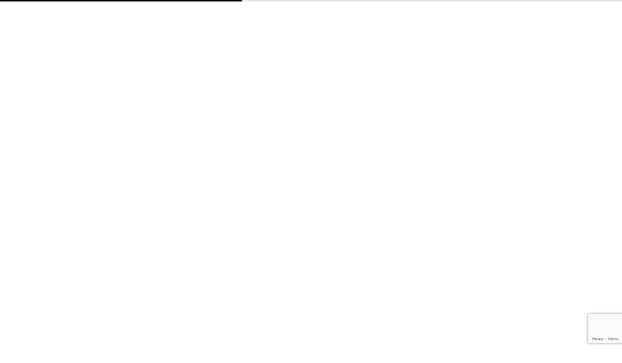

--- FILE ---
content_type: text/html; charset=UTF-8
request_url: https://mokry-krby.cz/produkty/krbove-vlozky/na-drevo/romotop/romotop-dynamic-r-l-3g-55-44-42-21/
body_size: 34356
content:
<!DOCTYPE html>

<html lang="cs" class="no-js">

<head>
	<meta charset="UTF-8">
    <meta name="viewport" content="width=device-width, initial-scale=1.0, maximum-scale=1.0, user-scalable=0" />
    
    <link rel="profile" href="http://gmpg.org/xfn/11">
    <link rel="pingback" href="https://mokry-krby.cz/xmlrpc.php">


	<meta name='robots' content='index, follow, max-image-preview:large, max-snippet:-1, max-video-preview:-1' />
	
	<script id="cookie-law-info-gcm-var-js">
var _ckyGcm = {"status":true,"default_settings":[{"analytics":"denied","advertisement":"denied","functional":"denied","necessary":"granted","ad_user_data":"denied","ad_personalization":"denied","regions":"All"}],"wait_for_update":2000,"url_passthrough":false,"ads_data_redaction":false};
</script>
<script id="cookie-law-info-gcm-js" type="text/javascript" src="https://mokry-krby.cz/wp-content/plugins/cookie-law-info/lite/frontend/js/gcm.min.js"></script>
<script id="cookieyes" type="text/javascript" src="https://cdn-cookieyes.com/client_data/ee4bdc4579053e44c0c45957/script.js"></script>
<!-- Google Tag Manager for WordPress by gtm4wp.com -->
<script data-cfasync="false" data-pagespeed-no-defer>
	var gtm4wp_datalayer_name = "dataLayer";
	var dataLayer = dataLayer || [];
</script>
<!-- End Google Tag Manager for WordPress by gtm4wp.com -->
	<!-- This site is optimized with the Yoast SEO Premium plugin v25.9 (Yoast SEO v26.8) - https://yoast.com/product/yoast-seo-premium-wordpress/ -->
	<title>ROMOTOP DYNAMIC R/L 3G 55.44.42.21 | Mokrý - Krby</title>
	<meta name="description" content="Kamnové vložky DYNAMIC jsou volbou pro instalace s akumulační masou. Takto sestavená sálavá akumulační kamna jsou výsledkem spolupráce kamnáře a uživatele." />
	<link rel="canonical" href="https://mokry-krby.cz/produkty/krbove-vlozky/na-drevo/romotop/romotop-dynamic-r-l-3g-55-44-42-21/" />
	<meta property="og:locale" content="cs_CZ" />
	<meta property="og:type" content="article" />
	<meta property="og:title" content="ROMOTOP DYNAMIC R/L 3G 55.44.42.21" />
	<meta property="og:description" content="Provozní údaje    Nominální výkon 10 kW  Účinnost 73 %  Obrat paliva 2,9 kg/h  Potřebný tah komína 10 Pa  Průměrná teplota spalin na výstupu 239 °C  Průměr přívodu vzduchu 150 mm  Průměr odkouření 180 mm  Volitelné příslušenství   krycí rámy  doplňky  Technická dokumentace" />
	<meta property="og:url" content="https://mokry-krby.cz/produkty/krbove-vlozky/na-drevo/romotop/romotop-dynamic-r-l-3g-55-44-42-21/" />
	<meta property="og:site_name" content="Mokrý - Krby" />
	<meta property="article:publisher" content="https://www.facebook.com/mokrykrby" />
	<meta property="article:modified_time" content="2023-06-21T06:48:49+00:00" />
	<meta property="og:image" content="https://mokry-krby.cz/wp-content/uploads/2021/03/kamnova_vlozka_romotop_dynamic_r_3g_s_55-44-42-21_s_logem_big.jpg" />
	<meta property="og:image:width" content="1200" />
	<meta property="og:image:height" content="1200" />
	<meta property="og:image:type" content="image/jpeg" />
	<meta name="twitter:card" content="summary_large_image" />
	<script type="application/ld+json" class="yoast-schema-graph">{"@context":"https://schema.org","@graph":[{"@type":["WebPage","ItemPage"],"@id":"https://mokry-krby.cz/produkty/krbove-vlozky/na-drevo/romotop/romotop-dynamic-r-l-3g-55-44-42-21/","url":"https://mokry-krby.cz/produkty/krbove-vlozky/na-drevo/romotop/romotop-dynamic-r-l-3g-55-44-42-21/","name":"ROMOTOP DYNAMIC R/L 3G 55.44.42.21 | Mokrý - Krby","isPartOf":{"@id":"https://mokry-krby.cz/#website"},"primaryImageOfPage":{"@id":"https://mokry-krby.cz/produkty/krbove-vlozky/na-drevo/romotop/romotop-dynamic-r-l-3g-55-44-42-21/#primaryimage"},"image":{"@id":"https://mokry-krby.cz/produkty/krbove-vlozky/na-drevo/romotop/romotop-dynamic-r-l-3g-55-44-42-21/#primaryimage"},"thumbnailUrl":"https://mokry-krby.cz/wp-content/uploads/2021/03/kamnova_vlozka_romotop_dynamic_r_3g_s_55-44-42-21_s_logem_big.jpg","datePublished":"2021-03-18T08:16:35+00:00","dateModified":"2023-06-21T06:48:49+00:00","description":"Kamnové vložky DYNAMIC jsou volbou pro instalace s akumulační masou. Takto sestavená sálavá akumulační kamna jsou výsledkem spolupráce kamnáře a uživatele.","breadcrumb":{"@id":"https://mokry-krby.cz/produkty/krbove-vlozky/na-drevo/romotop/romotop-dynamic-r-l-3g-55-44-42-21/#breadcrumb"},"inLanguage":"cs","potentialAction":[{"@type":"ReadAction","target":["https://mokry-krby.cz/produkty/krbove-vlozky/na-drevo/romotop/romotop-dynamic-r-l-3g-55-44-42-21/"]}]},{"@type":"ImageObject","inLanguage":"cs","@id":"https://mokry-krby.cz/produkty/krbove-vlozky/na-drevo/romotop/romotop-dynamic-r-l-3g-55-44-42-21/#primaryimage","url":"https://mokry-krby.cz/wp-content/uploads/2021/03/kamnova_vlozka_romotop_dynamic_r_3g_s_55-44-42-21_s_logem_big.jpg","contentUrl":"https://mokry-krby.cz/wp-content/uploads/2021/03/kamnova_vlozka_romotop_dynamic_r_3g_s_55-44-42-21_s_logem_big.jpg","width":1200,"height":1200},{"@type":"BreadcrumbList","@id":"https://mokry-krby.cz/produkty/krbove-vlozky/na-drevo/romotop/romotop-dynamic-r-l-3g-55-44-42-21/#breadcrumb","itemListElement":[{"@type":"ListItem","position":1,"name":"Domů","item":"https://mokry-krby.cz/"},{"@type":"ListItem","position":2,"name":"Prodej kamen a krbových vložek","item":"https://mokry-krby.cz/katalog/"},{"@type":"ListItem","position":3,"name":"ROMOTOP DYNAMIC R/L 3G 55.44.42.21"}]},{"@type":"WebSite","@id":"https://mokry-krby.cz/#website","url":"https://mokry-krby.cz/","name":"Mokrý - Krby","description":"Realizace venkovních a vnitřních krbů","publisher":{"@id":"https://mokry-krby.cz/#organization"},"potentialAction":[{"@type":"SearchAction","target":{"@type":"EntryPoint","urlTemplate":"https://mokry-krby.cz/?s={search_term_string}"},"query-input":{"@type":"PropertyValueSpecification","valueRequired":true,"valueName":"search_term_string"}}],"inLanguage":"cs"},{"@type":"Organization","@id":"https://mokry-krby.cz/#organization","name":"Mokrý – krby","alternateName":"Mokrý Ondřej","url":"https://mokry-krby.cz/","logo":{"@type":"ImageObject","inLanguage":"cs","@id":"https://mokry-krby.cz/#/schema/logo/image/","url":"https://mokry-krby.cz/wp-content/uploads/2021/01/logo_v1-1.svg","contentUrl":"https://mokry-krby.cz/wp-content/uploads/2021/01/logo_v1-1.svg","width":264,"height":184,"caption":"Mokrý – krby"},"image":{"@id":"https://mokry-krby.cz/#/schema/logo/image/"},"sameAs":["https://www.facebook.com/mokrykrby"],"email":"mokrykrby@gmail.com","telephone":"737732116","foundingDate":"2017-01-01","vatID":"CZ8609233435","taxID":"04077890"}]}</script>
	<!-- / Yoast SEO Premium plugin. -->


<link rel="alternate" type="application/rss+xml" title="Mokrý - Krby &raquo; RSS zdroj" href="https://mokry-krby.cz/feed/" />
<link rel="alternate" type="application/rss+xml" title="Mokrý - Krby &raquo; RSS komentářů" href="https://mokry-krby.cz/comments/feed/" />

<!-- Google Tag Manager for WordPress by gtm4wp.com -->
<!-- GTM Container placement set to automatic -->
<script data-cfasync="false" data-pagespeed-no-defer type="text/javascript">
	var dataLayer_content = {"pagePostType":"product","pagePostType2":"single-product","pagePostAuthor":"info@mokry-krby.cz"};
	dataLayer.push( dataLayer_content );
</script>
<script>
		if (typeof gtag == "undefined") {
			function gtag(){dataLayer.push(arguments);}
		}

		gtag("consent", "default", {
			"analytics_storage": "denied",
			"ad_storage": "denied",
			"ad_user_data": "denied",
			"ad_personalization": "denied",
			"functionality_storage": "granted",
			"security_storage": "granted",
			"personalization_storage": "denied",
		});
</script>
<script data-cfasync="false">
(function(w,d,s,l,i){w[l]=w[l]||[];w[l].push({'gtm.start':
new Date().getTime(),event:'gtm.js'});var f=d.getElementsByTagName(s)[0],
j=d.createElement(s),dl=l!='dataLayer'?'&l='+l:'';j.async=true;j.src=
'//www.googletagmanager.com/gtm.js?id='+i+dl;f.parentNode.insertBefore(j,f);
})(window,document,'script','dataLayer','GTM-M4TBLP89');
</script>
<!-- End Google Tag Manager for WordPress by gtm4wp.com --><link data-optimized="2" rel="stylesheet" href="https://mokry-krby.cz/wp-content/litespeed/css/0953ca140a53023d08e90a2baccdbe5f.css?ver=ab321" />




















<script type="text/template" id="tmpl-variation-template">
	<div class="woocommerce-variation-description">{{{ data.variation.variation_description }}}</div>
	<div class="woocommerce-variation-price">{{{ data.variation.price_html }}}</div>
	<div class="woocommerce-variation-availability">{{{ data.variation.availability_html }}}</div>
</script>
<script type="text/template" id="tmpl-unavailable-variation-template">
	<p role="alert">Je nám líto, tento produkt není dostupný. Zvolte prosím jinou kombinaci.</p>
</script>
<script type="text/javascript" src="https://mokry-krby.cz/wp-content/themes/barberry/js/assets/vendor/plugins/nprogress-min.js?ver=2.9.9.89" id="barberry-nprogress-js"></script>
<script type="text/javascript" src="https://mokry-krby.cz/wp-includes/js/jquery/jquery.min.js?ver=3.7.1" id="jquery-core-js"></script>
<script type="text/javascript" src="https://mokry-krby.cz/wp-includes/js/jquery/jquery-migrate.min.js?ver=3.4.1" id="jquery-migrate-js"></script>
<script type="text/javascript" id="wc-single-product-js-extra">
/* <![CDATA[ */
var wc_single_product_params = {"i18n_required_rating_text":"Zvolte pros\u00edm hodnocen\u00ed","i18n_rating_options":["1 z 5 hv\u011bzdi\u010dek","2 ze 5 hv\u011bzdi\u010dek","3 ze 5 hv\u011bzdi\u010dek","4 ze 5 hv\u011bzdi\u010dek","5 z 5 hv\u011bzdi\u010dek"],"i18n_product_gallery_trigger_text":"Zobrazit galerii p\u0159es celou obrazovku","review_rating_required":"yes","flexslider":{"rtl":false,"animation":"slide","smoothHeight":true,"directionNav":false,"controlNav":"thumbnails","slideshow":false,"animationSpeed":500,"animationLoop":false,"allowOneSlide":false},"zoom_enabled":"","zoom_options":[],"photoswipe_enabled":"","photoswipe_options":{"shareEl":false,"closeOnScroll":false,"history":false,"hideAnimationDuration":0,"showAnimationDuration":0},"flexslider_enabled":""};
/* ]]> */
</script>
<script type="text/javascript" src="https://mokry-krby.cz/wp-content/plugins/woocommerce/assets/js/frontend/single-product.min.js?ver=10.1.3" id="wc-single-product-js" defer="defer" data-wp-strategy="defer"></script>
<script type="text/javascript" src="https://mokry-krby.cz/wp-content/plugins/woocommerce/assets/js/jquery-blockui/jquery.blockUI.min.js?ver=2.7.0-wc.10.1.3" id="jquery-blockui-js" data-wp-strategy="defer"></script>
<script type="text/javascript" src="https://mokry-krby.cz/wp-content/plugins/woocommerce/assets/js/js-cookie/js.cookie.min.js?ver=2.1.4-wc.10.1.3" id="js-cookie-js" defer="defer" data-wp-strategy="defer"></script>
<script type="text/javascript" id="woocommerce-js-extra">
/* <![CDATA[ */
var woocommerce_params = {"ajax_url":"\/wp-admin\/admin-ajax.php","wc_ajax_url":"\/?wc-ajax=%%endpoint%%","i18n_password_show":"Zobrazit heslo","i18n_password_hide":"Skr\u00fdt heslo"};
/* ]]> */
</script>
<script type="text/javascript" src="https://mokry-krby.cz/wp-content/plugins/woocommerce/assets/js/frontend/woocommerce.min.js?ver=10.1.3" id="woocommerce-js" defer="defer" data-wp-strategy="defer"></script>
<script type="text/javascript" id="wc-add-to-cart-js-extra">
/* <![CDATA[ */
var wc_add_to_cart_params = {"ajax_url":"\/wp-admin\/admin-ajax.php","wc_ajax_url":"\/?wc-ajax=%%endpoint%%","i18n_view_cart":"Zobrazit ko\u0161\u00edk","cart_url":"https:\/\/mokry-krby.cz\/cart\/","is_cart":"","cart_redirect_after_add":"no"};
/* ]]> */
</script>
<script type="text/javascript" src="https://mokry-krby.cz/wp-content/plugins/woocommerce/assets/js/frontend/add-to-cart.min.js?ver=10.1.3" id="wc-add-to-cart-js" data-wp-strategy="defer"></script>
<script type="text/javascript" src="https://mokry-krby.cz/wp-content/plugins/js_composer/assets/js/vendors/woocommerce-add-to-cart.js?ver=6.1" id="vc_woocommerce-add-to-cart-js-js"></script>
<script type="text/javascript" src="https://mokry-krby.cz/wp-includes/js/underscore.min.js?ver=1.13.7" id="underscore-js"></script>
<script type="text/javascript" id="wp-util-js-extra">
/* <![CDATA[ */
var _wpUtilSettings = {"ajax":{"url":"\/wp-admin\/admin-ajax.php"}};
/* ]]> */
</script>
<script type="text/javascript" src="https://mokry-krby.cz/wp-includes/js/wp-util.min.js?ver=6.7.4" id="wp-util-js"></script>
<script type="text/javascript" src="https://mokry-krby.cz/wp-content/plugins/woocommerce/assets/js/select2/select2.full.min.js?ver=4.0.3-wc.10.1.3" id="select2-js" defer="defer" data-wp-strategy="defer"></script>
<script type="text/javascript" id="wc-add-to-cart-variation-js-extra">
/* <![CDATA[ */
var wc_add_to_cart_variation_params = {"wc_ajax_url":"\/?wc-ajax=%%endpoint%%","i18n_no_matching_variations_text":"Omlouv\u00e1me se, \u017e\u00e1dn\u00e9 produkty neodpov\u00eddaj\u00ed Va\u0161emu v\u00fdb\u011bru. Zvolte pros\u00edm jinou kombinaci.","i18n_make_a_selection_text":"Vyberte mo\u017enosti produktu p\u0159ed p\u0159id\u00e1n\u00edm tohoto produktu do n\u00e1kupn\u00edho ko\u0161\u00edku.","i18n_unavailable_text":"Je n\u00e1m l\u00edto, tento produkt nen\u00ed dostupn\u00fd. Zvolte pros\u00edm jinou kombinaci.","i18n_reset_alert_text":"V\u00e1\u0161 v\u00fdb\u011br byl obnoven. Pros\u00edm vyberte n\u011bjak\u00e9 mo\u017enosti produktu, ne\u017e ho p\u0159id\u00e1te do ko\u0161\u00edku."};
/* ]]> */
</script>
<script type="text/javascript" src="https://mokry-krby.cz/wp-content/plugins/woocommerce/assets/js/frontend/add-to-cart-variation.min.js?ver=10.1.3" id="wc-add-to-cart-variation-js" defer="defer" data-wp-strategy="defer"></script>
<script type="text/javascript" id="ari-fancybox-js-extra">
/* <![CDATA[ */
var ARI_FANCYBOX = {"lightbox":{"transitionEffect":"slide","loop":true,"infobar":false,"buttons":["fullScreen","close"],"backFocus":false,"trapFocus":false,"thumbs":{"hideOnClose":false},"touch":{"vertical":true,"momentum":true},"slideShow":{"speed":5000},"lang":"custom","i18n":{"custom":{"PREV":"Previous","NEXT":"Next","PLAY_START":"Start slideshow (P)","PLAY_STOP":"Stop slideshow (P)","FULL_SCREEN":"Full screen (F)","THUMBS":"Thumbnails (G)","CLOSE":"Close (Esc)","ERROR":"The requested content cannot be loaded. <br\/> Please try again later."}}},"convert":{"images":{"convert":true,"post_grouping":true,"grouping_selector":"A.realizace-galerie"}},"viewers":{"pdfjs":{"url":"https:\/\/mokry-krby.cz\/wp-content\/plugins\/ari-fancy-lightbox\/assets\/pdfjs\/web\/viewer.html"}}};
/* ]]> */
</script>
<script type="text/javascript" src="https://mokry-krby.cz/wp-content/plugins/ari-fancy-lightbox/assets/fancybox/jquery.fancybox.min.js?ver=1.3.18" id="ari-fancybox-js"></script>
<link rel="https://api.w.org/" href="https://mokry-krby.cz/wp-json/" /><link rel="alternate" title="JSON" type="application/json" href="https://mokry-krby.cz/wp-json/wp/v2/product/5057" /><link rel="EditURI" type="application/rsd+xml" title="RSD" href="https://mokry-krby.cz/xmlrpc.php?rsd" />
<meta name="generator" content="WordPress 6.7.4" />
<meta name="generator" content="WooCommerce 10.1.3" />
<link rel='shortlink' href='https://mokry-krby.cz/?p=5057' />
<link rel="alternate" title="oEmbed (JSON)" type="application/json+oembed" href="https://mokry-krby.cz/wp-json/oembed/1.0/embed?url=https%3A%2F%2Fmokry-krby.cz%2Fprodukty%2Fkrbove-vlozky%2Fna-drevo%2Fromotop%2Fromotop-dynamic-r-l-3g-55-44-42-21%2F" />
<link rel="alternate" title="oEmbed (XML)" type="text/xml+oembed" href="https://mokry-krby.cz/wp-json/oembed/1.0/embed?url=https%3A%2F%2Fmokry-krby.cz%2Fprodukty%2Fkrbove-vlozky%2Fna-drevo%2Fromotop%2Fromotop-dynamic-r-l-3g-55-44-42-21%2F&#038;format=xml" />
<!-- Google site verification - Google for WooCommerce -->
<meta name="google-site-verification" content="tM-K9JCiiDgEvUY6saF13cseo1KjGl68-H5jVNHVTJI" />
	<noscript><style>.woocommerce-product-gallery{ opacity: 1 !important; }</style></noscript>
	<meta name="generator" content="Powered by WPBakery Page Builder - drag and drop page builder for WordPress."/>
<link rel="icon" href="https://mokry-krby.cz/wp-content/uploads/2021/01/cropped-favicon_v2-32x32.png" sizes="32x32" />
<link rel="icon" href="https://mokry-krby.cz/wp-content/uploads/2021/01/cropped-favicon_v2-192x192.png" sizes="192x192" />
<link rel="apple-touch-icon" href="https://mokry-krby.cz/wp-content/uploads/2021/01/cropped-favicon_v2-180x180.png" />
<meta name="msapplication-TileImage" content="https://mokry-krby.cz/wp-content/uploads/2021/01/cropped-favicon_v2-270x270.png" />
		<noscript><style> .wpb_animate_when_almost_visible { opacity: 1; }</style></noscript>
		<!-- Global site tag (gtag.js) - Google Ads: AW-861344070 - Google for WooCommerce -->
		<script async src="https://www.googletagmanager.com/gtag/js?id=AW-861344070"></script>
		<script>
			window.dataLayer = window.dataLayer || [];
			function gtag() { dataLayer.push(arguments); }
			gtag( 'consent', 'default', {
				analytics_storage: 'denied',
				ad_storage: 'denied',
				ad_user_data: 'denied',
				ad_personalization: 'denied',
				region: ['AT', 'BE', 'BG', 'HR', 'CY', 'CZ', 'DK', 'EE', 'FI', 'FR', 'DE', 'GR', 'HU', 'IS', 'IE', 'IT', 'LV', 'LI', 'LT', 'LU', 'MT', 'NL', 'NO', 'PL', 'PT', 'RO', 'SK', 'SI', 'ES', 'SE', 'GB', 'CH'],
				wait_for_update: 500,
			} );
			gtag('js', new Date());
			gtag('set', 'developer_id.dOGY3NW', true);
			gtag("config", "AW-861344070", { "groups": "GLA", "send_page_view": false });		</script>

		
</head>


<body class="product-template-default single single-product postid-5057 wp-embed-responsive theme-barberry woocommerce woocommerce-page woocommerce-no-js wpb-js-composer js-comp-ver-6.1 vc_responsive load-transition no-offcanvas-animation catalog-mode header-has-title header-has-no-overlap catalog-ajax-filter posts-has-parallax bb_classic_notif notice_clickable tag-cloud-equal" data-footer-reveal="0">
<!-- GTM Container placement set to automatic -->
<!-- Google Tag Manager (noscript) -->
				<noscript><iframe src="https://www.googletagmanager.com/ns.html?id=GTM-M4TBLP89" height="0" width="0" style="display:none;visibility:hidden" aria-hidden="true"></iframe></noscript>
<!-- End Google Tag Manager (noscript) --><script type="text/javascript">
/* <![CDATA[ */
gtag("event", "page_view", {send_to: "GLA"});
/* ]]> */
</script>

			<div id="header-loader">
    <div id="header-loader-under-bar"></div>
</div>

<script type="text/javascript">
    
    NProgress.configure({
        template: '<div class="bar" role="bar"></div>',
        parent: '#header-loader',
        showSpinner: false,
        easing: 'ease',
        minimum: 0.3,
        speed: 500,
    });

    NProgress.start();

</script>		

	
<!-- begin .svg-defs -->
<div id="svg-defs" class="svg-defs">
  <svg viewBox="0 0 40 40">
    <defs>

      <g id="i-search" class="nc-icon-wrapper" fill="none" stroke-width="2" stroke-linecap="square"
        stroke-miterlimit="10">
        <path data-color="color-2" d="M22 22l-5.6-5.6" />
        <circle cx="10" cy="10" r="9" />
      </g>

      <g id="i-wishlist" class="nc-icon-wrapper" stroke-width="2" stroke-linecap="square" stroke-miterlimit="10">
        <path fill="none" stroke-width="2" stroke-linecap="square" stroke-miterlimit="10"
          d="M21.243 3.757c-2.343-2.343-6.142-2.343-8.485 0-.289.289-.54.6-.757.927-.217-.327-.469-.639-.757-.927-2.343-2.343-6.142-2.343-8.485 0-2.343 2.343-2.343 6.142 0 8.485L12 21.485l9.243-9.243c2.343-2.343 2.343-6.142 0-8.485z" />
      </g>

      <g id="i-compare" fill="none" stroke-width="2" class="nc-icon-wrapper" stroke-linecap="square"
        stroke-linejoin="miter" stroke-miterlimit="10">
        <path d="M2,12C2,6.5,6.5,2,12,2 c3.9,0,7.3,2.2,8.9,5.5" stroke-linecap="butt" />
        <path d="m22 12c0 5.5-4.5 10-10 10-3.9 0-7.3-2.2-8.9-5.5" stroke-linecap="butt" />
        <polyline points="21.8 1.7 21 7.6 15 6.8" />
        <polyline points="2.2 22.3 3 16.4 9 17.2" />
      </g>

      <g id="i-facebook" class="nc-icon-wrapper">
        <path
          d="M9.032 23L9 13H5V9h4V6.5C9 2.789 11.298 1 14.61 1c1.585 0 2.948.118 3.345.17v3.88H15.66c-1.8 0-2.15.856-2.15 2.112V9h5.241l-2 4h-3.24v10H9.032z" />
      </g>

      <g id="i-back" class="nc-icon-wrapper" stroke-linecap="square" stroke-width="2" fill="none"
        stroke-miterlimit="10">
        <path data-cap="butt" data-color="color-2" stroke-linecap="butt" d="M30 16H2" />
        <path d="M11 25l-9-9 9-9" />
      </g>

      <g id="i-twitter" class="nc-icon-wrapper">
        <path
          d="M24 4.6c-.9.4-1.8.7-2.8.8 1-.6 1.8-1.6 2.2-2.7-1 .6-2 1-3.1 1.2-.9-1-2.2-1.6-3.6-1.6-2.7 0-4.9 2.2-4.9 4.9 0 .4 0 .8.1 1.1-4.2-.2-7.8-2.2-10.2-5.2-.5.8-.7 1.6-.7 2.5 0 1.7.9 3.2 2.2 4.1-.8 0-1.6-.2-2.2-.6v.1c0 2.4 1.7 4.4 3.9 4.8-.4.1-.8.2-1.3.2-.3 0-.6 0-.9-.1.6 2 2.4 3.4 4.6 3.4-1.7 1.3-3.8 2.1-6.1 2.1-.4 0-.8 0-1.2-.1 2.2 1.4 4.8 2.2 7.5 2.2 9.1 0 14-7.5 14-14v-.6c1-.7 1.8-1.6 2.5-2.5z" />
      </g>

      <g id="i-pinterest" class="nc-icon-wrapper">
        <path
          d="M12 0C5.4 0 0 5.4 0 12c0 5.1 3.2 9.4 7.6 11.2-.1-.9-.2-2.4 0-3.4.2-.9 1.4-6 1.4-6s-.3-.8-.3-1.8c0-1.7 1-2.9 2.2-2.9 1 0 1.5.8 1.5 1.7 0 1-.7 2.6-1 4-.3 1.2.6 2.2 1.8 2.2 2.1 0 3.8-2.2 3.8-5.5 0-2.9-2.1-4.9-5-4.9-3.4 0-5.4 2.6-5.4 5.2 0 1 .4 2.1.9 2.7.1.1.1.2.1.3-.1.4-.3 1.2-.3 1.4-.1.2-.2.3-.4.2-1.5-.7-2.4-2.9-2.4-4.6 0-3.8 2.8-7.3 7.9-7.3 4.2 0 7.4 3 7.4 6.9 0 4.1-2.6 7.5-6.2 7.5-1.2 0-2.4-.6-2.8-1.4 0 0-.6 2.3-.7 2.9-.3 1-1 2.3-1.5 3.1 1 .3 2.2.5 3.4.5 6.6 0 12-5.4 12-12S18.6 0 12 0z" />
      </g>

      <g id="i-linkedin" class="nc-icon-wrapper">
        <path
          d="M23 0H1C.4 0 0 .4 0 1v22c0 .6.4 1 1 1h22c.6 0 1-.4 1-1V1c0-.6-.4-1-1-1zM7.1 20.5H3.6V9h3.6v11.5zM5.3 7.4c-1.1 0-2.1-.9-2.1-2.1 0-1.1.9-2.1 2.1-2.1 1.1 0 2.1.9 2.1 2.1 0 1.2-.9 2.1-2.1 2.1zm15.2 13.1h-3.6v-5.6c0-1.3 0-3-1.8-3-1.9 0-2.1 1.4-2.1 2.9v5.7H9.4V9h3.4v1.6c.5-.9 1.6-1.8 3.4-1.8 3.6 0 4.3 2.4 4.3 5.5v6.2z" />
      </g>

      <g id="i-googleplus" class="nc-icon-wrapper">
        <path
          d="M23.507,9.818H12.052v4.909h6.492C17.507,18,14.944,19.091,12,19.091a7.091,7.091,0,1,1,4.553-12.52l3.567-3.4A12,12,0,1,0,12,24C18.617,24,24.6,19.636,23.507,9.818Z">
        </path>
      </g>

      <g id="i-rss" class="nc-icon-wrapper">
        <circle cx="4" cy="19" r="3" />
        <path d="M22 22h-4c0-9.374-7.626-17-17-17V1c11.58 0 21 9.42 21 21z" />
        <path data-color="color-2" d="M15 22h-4c0-5.514-4.486-10-10-10V8c7.72 0 14 6.28 14 14z" />
      </g>

      <g id="i-tumblr" class="nc-icon-wrapper">
        <path
          d="M17.7 19.2c-.4.2-1.3.4-1.9.4-1.9.1-2.3-1.3-2.3-2.4V9.7h4.8V6.1h-4.8V0H10c-.1 0-.2.1-.2.2-.2 1.9-1.1 5.1-4.7 6.4v3.1h2.4v7.8c0 2.7 2 6.5 7.2 6.4 1.8 0 3.7-.8 4.2-1.4l-1.2-3.3z" />
      </g>

      <g id="i-instagram" class="nc-icon-wrapper">
        <path
          d="M12 2.162c3.204 0 3.584.012 4.849.07 1.366.062 2.633.336 3.608 1.311.975.975 1.249 2.242 1.311 3.608.058 1.265.07 1.645.07 4.849s-.012 3.584-.07 4.849c-.062 1.366-.336 2.633-1.311 3.608-.975.975-2.242 1.249-3.608 1.311-1.265.058-1.645.07-4.849.07s-3.584-.012-4.849-.07c-1.366-.062-2.633-.336-3.608-1.311-.975-.975-1.249-2.242-1.311-3.608-.058-1.265-.07-1.645-.07-4.849s.012-3.584.07-4.849c.062-1.366.336-2.633 1.311-3.608.975-.975 2.242-1.249 3.608-1.311 1.265-.058 1.645-.07 4.849-.07M12 0C8.741 0 8.332.014 7.052.072c-1.95.089-3.663.567-5.038 1.942C.639 3.389.161 5.102.072 7.052.014 8.332 0 8.741 0 12c0 3.259.014 3.668.072 4.948.089 1.95.567 3.663 1.942 5.038 1.375 1.375 3.088 1.853 5.038 1.942C8.332 23.986 8.741 24 12 24s3.668-.014 4.948-.072c1.95-.089 3.663-.567 5.038-1.942 1.375-1.375 1.853-3.088 1.942-5.038.058-1.28.072-1.689.072-4.948s-.014-3.668-.072-4.948c-.089-1.95-.567-3.663-1.942-5.038C20.611.639 18.898.161 16.948.072 15.668.014 15.259 0 12 0z" />
        <path data-color="color-2"
          d="M12 5.838a6.162 6.162 0 1 0 0 12.324 6.162 6.162 0 0 0 0-12.324zM12 16a4 4 0 1 1 0-8 4 4 0 0 1 0 8z" />
        <circle data-color="color-2" cx="18.406" cy="5.594" r="1.44" />
      </g>

      <g id="i-youtube" class="nc-icon-wrapper">
        <path
          d="M23.8 7.2s-.2-1.7-1-2.4c-.9-1-1.9-1-2.4-1-3.4-.2-8.4-.2-8.4-.2s-5 0-8.4.2c-.5.1-1.5.1-2.4 1-.7.7-1 2.4-1 2.4S0 9.1 0 11.1v1.8c0 1.9.2 3.9.2 3.9s.2 1.7 1 2.4c.9 1 2.1.9 2.6 1 1.9.2 8.2.2 8.2.2s5 0 8.4-.3c.5-.1 1.5-.1 2.4-1 .7-.7 1-2.4 1-2.4s.2-1.9.2-3.9V11c0-1.9-.2-3.8-.2-3.8zM9.5 15.1V8.4l6.5 3.4-6.5 3.3z" />
      </g>

      <g id="i-vimeo" class="nc-icon-wrapper">
        <path
          d="M24 6.4c-.1 2.3-1.7 5.5-4.9 9.6-3.3 4.2-6 6.4-8.3 6.4-1.4 0-2.6-1.3-3.6-3.9-.6-2.4-1.3-4.7-1.9-7.1C4.6 8.8 3.8 7.5 3 7.5c-.2 0-.8.4-1.9 1.1L0 7.2c1.2-1 2.4-2.1 3.5-3.1C5.1 2.7 6.3 2 7.1 1.9c1.9-.2 3 1.1 3.4 3.8.5 2.9.8 4.8 1 5.5.5 2.4 1.1 3.7 1.8 3.7.5 0 1.3-.8 2.3-2.4 1-1.6 1.5-2.8 1.6-3.6.1-1.4-.4-2.1-1.6-2.1-.6 0-1.2.1-1.8.4 1.2-3.9 3.4-5.7 6.8-5.6 2.4.1 3.5 1.7 3.4 4.8z" />
      </g>

      <g id="i-behance" class="nc-icon-wrapper">
        <path
          d="M9.686 11.196s2.271-.17 2.271-2.833c0-2.663-1.858-3.963-4.212-3.963H0v14.885h7.745s4.728.149 4.728-4.394c0 0 .207-3.695-2.787-3.695zm-6.273-4.15h4.332s1.053 0 1.053 1.548-.62 1.773-1.321 1.773H3.413V7.046zm4.132 9.593H3.413v-3.978h4.332s1.57-.02 1.57 2.044c0 1.722-1.149 1.917-1.77 1.934zM18.78 8.187c-5.725 0-5.72 5.719-5.72 5.719s-.392 5.69 5.72 5.69c0 0 5.092.29 5.092-3.959h-2.619s.087 1.6-2.386 1.6c0 0-2.62.176-2.62-2.589h7.713s.843-6.46-5.18-6.46zm2.327 4.474h-4.89s.321-2.294 2.62-2.294c2.3 0 2.27 2.294 2.27 2.294z" />
        <path data-color="color-2" d="M16 5h6v2h-6z" />
      </g>

      <g id="i-dribbble" class="nc-icon-wrapper">
        <path fill-rule="evenodd" clip-rule="evenodd"
          d="M12 24C5.4 24 0 18.6 0 12S5.4 0 12 0s12 5.4 12 12-5.4 12-12 12zm10.1-10.4c-.4-.1-3.2-1-6.4-.4 1.3 3.7 1.9 6.7 2 7.3 2.3-1.5 4-4 4.4-6.9zM16 21.5c-.2-.9-.7-4-2.2-7.8h-.1c-5.8 2-7.9 6-8 6.4 1.7 1.4 3.9 2.2 6.3 2.2 1.4 0 2.8-.3 4-.8zM4.4 18.9c.2-.4 3-5.1 8.3-6.8.1 0 .3-.1.4-.1-.3-.6-.5-1.2-.8-1.7-5.1 1.5-10.1 1.5-10.5 1.5v.3c0 2.5.9 5 2.6 6.8zM2 9.9c.5 0 4.7 0 9.5-1.2-1.7-3-3.5-5.6-3.8-5.9C4.8 4.1 2.6 6.7 2 9.9zm7.6-7.8c.3.4 2.1 2.9 3.8 6 3.6-1.4 5.2-3.4 5.4-3.7C17 2.7 14.6 1.8 12 1.8c-.8 0-1.6.1-2.4.3zm10.3 3.4c-.2.3-1.9 2.5-5.7 4 .2.5.5 1 .7 1.5.1.2.1.4.2.5 3.4-.4 6.8.3 7.1.3 0-2.3-.8-4.5-2.3-6.3z" />
      </g>

      <g id="i-flickr" class="nc-icon-wrapper">
        <path
          d="M23 0H1C.4 0 0 .4 0 1v22c0 .6.4 1 1 1h22c.6 0 1-.4 1-1V1c0-.6-.4-1-1-1zM7 16c-2.2 0-4-1.8-4-4s1.8-4 4-4 4 1.8 4 4-1.8 4-4 4zm10 0c-2.2 0-4-1.8-4-4s1.8-4 4-4 4 1.8 4 4-1.8 4-4 4z" />
      </g>

      <g id="i-git" class="nc-icon-wrapper">
        <path fill-rule="evenodd" clip-rule="evenodd"
          d="M12 .3C5.4.3 0 5.7 0 12.3c0 5.3 3.4 9.8 8.2 11.4.6.1.8-.3.8-.6v-2c-3.3.7-4-1.6-4-1.6-.5-1.4-1.3-1.8-1.3-1.8-1.2-.7 0-.7 0-.7 1.2.1 1.8 1.2 1.8 1.2 1.1 1.8 2.8 1.3 3.5 1 .1-.8.4-1.3.8-1.6-2.7-.3-5.5-1.3-5.5-5.9 0-1.3.5-2.4 1.2-3.2 0-.4-.5-1.6.2-3.2 0 0 1-.3 3.3 1.2 1-.3 2-.4 3-.4s2 .1 3 .4c2.3-1.6 3.3-1.2 3.3-1.2.7 1.7.2 2.9.1 3.2.8.8 1.2 1.9 1.2 3.2 0 4.6-2.8 5.6-5.5 5.9.4.4.8 1.1.8 2.2v3.3c0 .3.2.7.8.6 4.8-1.6 8.2-6.1 8.2-11.4C24 5.7 18.6.3 12 .3z" />
      </g>

      <g id="i-skype" class="nc-icon-wrapper">
        <g class="nc-icon-wrapper">
          <path
            d="M10 .9s-.1 0-.1-.1h-.1l.2.1zM.9 9.9v.1s0 .1.1.1l-.1-.2zM23.1 14.1V14s0-.1-.1-.1l.1.2zM13.9 23s.1 0 .1.1h.1l-.2-.1z" />
          <path
            d="M23.2 14v.1-.2c-.1 0-.1.1 0 .1.1-.7.2-1.4.2-2.1 0-1.5-.3-3-.9-4.4-.6-1.3-1.4-2.5-2.5-3.6-1-1-2.3-1.9-3.6-2.4C15 .9 13.5.6 12 .6c-.7 0-1.4.1-2.1.2 0 0 .1 0 .1.1h-.2.1C8.9.3 7.8 0 6.7 0 4.9 0 3.2.7 2 2 .7 3.3 0 5 0 6.7 0 7.9.3 9 .8 10v-.1.2s0-.1-.1-.1c-.1.6-.2 1.3-.2 2 0 1.5.3 3 .9 4.4C2.1 17.7 3 18.9 4 20c1 1 2.3 1.9 3.6 2.4 1.4.6 2.9.9 4.4.9.7 0 1.3-.1 2-.2 0 0-.1 0-.1-.1h.1c1 .6 2.1.9 3.3.9 1.8 0 3.5-.7 4.7-2 1.3-1.3 2-3 2-4.7 0-1.1-.3-2.2-.8-3.2zm-11.1 4.9c-4 0-5.8-2-5.8-3.5 0-.8.6-1.3 1.3-1.3 1.7 0 1.3 2.5 4.5 2.5 1.6 0 2.6-.9 2.6-1.8 0-.5-.3-1.2-1.4-1.4l-3.6-.9c-2.9-.7-3.4-2.3-3.4-3.7 0-3 2.9-4.2 5.6-4.2 2.5 0 5.4 1.4 5.4 3.2 0 .8-.7 1.2-1.5 1.2-1.5 0-1.2-2-4.2-2-1.5 0-2.3.7-2.3 1.6 0 1 1.2 1.3 2.2 1.5l2.7.6c2.9.6 3.6 2.3 3.6 3.9 0 2.4-1.9 4.3-5.7 4.3z" />
        </g>
      </g>

      <g id="i-weibo" class="nc-icon-wrapper">
        <g class="nc-icon-wrapper">
          <path
            d="M10.082 20.298c-3.973.392-7.403-1.404-7.661-4.012-.258-2.608 2.755-5.041 6.727-5.433 3.973-.393 7.403 1.403 7.661 4.01.258 2.609-2.754 5.043-6.727 5.435m7.947-8.659c-.338-.101-.57-.17-.393-.614.383-.964.423-1.796.007-2.39-.779-1.113-2.911-1.053-5.354-.03 0-.001-.767.336-.571-.273.376-1.208.319-2.22-.266-2.805-1.325-1.326-4.85.051-7.874 3.073C1.315 10.864 0 13.264 0 15.339c0 3.969 5.09 6.382 10.069 6.382 6.527 0 10.869-3.792 10.869-6.803 0-1.82-1.532-2.852-2.909-3.279" />
          <path data-color="color-2"
            d="M22.363 4.376a6.353 6.353 0 0 0-6.047-1.957h-.001a.918.918 0 1 0 .384 1.797 4.52 4.52 0 0 1 5.244 5.81v.001a.92.92 0 0 0 1.749.567v-.003a6.35 6.35 0 0 0-1.329-6.215" />
          <path data-color="color-2"
            d="M19.942 6.56a3.093 3.093 0 0 0-2.945-.952.79.79 0 1 0 .33 1.547v.001a1.518 1.518 0 0 1 1.441.464c.375.416.476.984.315 1.481h.001a.791.791 0 0 0 1.505.486 3.09 3.09 0 0 0-.647-3.027" />
          <path
            d="M10.301 15.574c-.139.238-.446.352-.687.253-.237-.097-.311-.363-.177-.597.139-.232.434-.346.67-.252.241.088.327.357.194.596m-1.266 1.625c-.384.613-1.207.882-1.827.599-.611-.278-.791-.991-.407-1.588.38-.595 1.175-.861 1.79-.603.623.265.822.973.444 1.592m1.444-4.339c-1.891-.492-4.028.45-4.849 2.116-.836 1.699-.028 3.585 1.882 4.202 1.979.638 4.311-.34 5.122-2.174.8-1.793-.198-3.639-2.155-4.144" />
        </g>
      </g>

      <g id="i-envato" class="nc-icon-wrapper">
        <path
          d="M19.4.1c1.1.5 5.5 10 1.7 18.2-3 6.6-10.7 6.6-14.6 4.3-3.3-2-8.4-8.2-2.8-15.9.2-.3.8-.3.7.6-.1.6-.9 5.1.6 7 .7 1 .9.3.9.3s0-6.5 5-11.4c3.2-3 7.7-3.5 8.5-3.1z" />
      </g>

      <g id="i-apple" class="nc-icon-wrapper">
        <path
          d="M21.354,16.487c-1.338-0.506-2.233-1.721-2.334-3.17c-0.099-1.412,0.593-2.666,1.851-3.355l1.046-0.573 l-0.747-0.93c-1.255-1.563-3.051-2.497-4.804-2.497c-1.215,0-2.058,0.318-2.735,0.574c-0.478,0.181-0.855,0.323-1.269,0.323 c-0.472,0-0.938-0.166-1.478-0.358c-0.708-0.252-1.51-0.538-2.54-0.538c-1.99,0-3.997,1.188-5.237,3.098 c-1.851,2.849-1.343,7.734,1.208,11.616C5.326,22.215,6.743,23.982,8.75,24c0.013,0,0.026,0,0.039,0 c1.643,0,2.003-0.876,3.598-0.886c1.742,0.082,1.962,0.893,3.589,0.882c1.961-0.018,3.375-1.771,4.499-3.484 c0.664-1.007,0.921-1.534,1.438-2.678l0.438-0.97L21.354,16.487z">
        </path>
        <path data-color="color-2"
          d="M15.1,3.45c0.65-0.834,1.143-2.011,0.964-3.214c-1.062,0.073-2.302,0.748-3.027,1.628 c-0.658,0.799-1.201,1.983-0.99,3.135C13.205,5.035,14.404,4.343,15.1,3.45L15.1,3.45z">
        </path>
      </g>


      <g id="i-soundcloud" class="nc-icon-wrapper">
        <g class="nc-icon-wrapper">
          <path data-color="color-2"
            d="M.451 12.304c-.008-.059-.05-.1-.103-.1-.053 0-.096.042-.104.1L0 14.536l.244 2.183c.007.058.05.1.104.1.052 0 .094-.04.103-.1l.278-2.183-.278-2.232zM4.301 10.245c-.1 0-.183.083-.188.187l-.195 4.106.195 2.654a.192.192 0 0 0 .188.185c.1 0 .182-.082.188-.186v.001l.22-2.654-.22-4.106a.193.193 0 0 0-.188-.187zM2.308 11.673c-.077 0-.14.061-.145.143l-.22 2.721.22 2.632a.15.15 0 0 0 .145.143c.077 0 .14-.061.146-.143l.25-2.632-.25-2.721c-.007-.082-.07-.143-.146-.143zM6.326 17.377c.124 0 .225-.1.23-.228l.191-2.61-.19-5.467a.233.233 0 0 0-.23-.228c-.126 0-.228.1-.232.229l-.169 5.466.17 2.61a.232.232 0 0 0 .23.228zM10.471 17.39c.171 0 .312-.141.316-.315v.002-.002l.133-2.534-.133-6.314a.319.319 0 0 0-.316-.314.319.319 0 0 0-.315.314l-.12 6.312.12 2.538a.318.318 0 0 0 .315.312zM8.383 17.38c.149 0 .269-.12.273-.272v.002l.162-2.57-.163-5.507a.274.274 0 0 0-.273-.271c-.15 0-.27.12-.273.271l-.144 5.507.145 2.57c.003.15.123.27.273.27z" />
          <path
            d="M20.943 11.282c-.418 0-.818.085-1.182.238a5.394 5.394 0 0 0-7.327-4.551c-.23.089-.292.18-.294.36v9.701a.37.37 0 0 0 .33.362l8.473.005a3.057 3.057 0 0 0 0-6.115z" />
        </g>
      </g>

      <g id="i-telegram" class="nc-icon-wrapper">
        <path
          d="M22.2 1c-.3 0-.6.1-.9.2-.3.1-1.5.6-3.4 1.4-1.9.8-4.3 1.8-6.7 2.8l-9.6 4h.1s-.3.1-.7.3c-.2.1-.4.3-.5.5-.2.2-.3.6-.3 1 .1.7.5 1.1.8 1.3.3.2.6.3.6.3l4.5 1.5c.2.6 1.4 4.4 1.6 5.3.2.5.3.9.5 1.1l.3.3c.1 0 .1.1.2.1h.2c.7.2 1.3-.2 1.3-.2l2.6-2.4 4.4 3.4h.1c.9.4 1.9.2 2.3-.2.5-.4.7-.9.7-.9v-.1l3.4-17.5c.3-.2.3-.6.2-1-.1-.4-.4-.8-.7-1-.3-.2-.6-.2-1-.2zm0 1.9v.2l-3.4 17.3s0 .1-.1.1c-.1.1-.1.1-.4 0l-5.4-4.1-3.3 3 .7-4.4s8.4-7.9 8.8-8.2c.4-.3.2-.4.2-.4 0-.4-.5-.1-.5-.1L7.7 13l-5.3-1.8 9.6-4c2.4-1 4.9-2 6.7-2.8 1.9-.9 3.3-1.5 3.5-1.5-.1 0-.1 0 0 0z" />
      </g>

      <g id="i-vkontakte" class="nc-icon-wrapper">
        <path
          d="M20.302 0H3.698A3.698 3.698 0 0 0 0 3.698v16.604A3.698 3.698 0 0 0 3.698 24h16.604A3.698 3.698 0 0 0 24 20.302V3.698A3.698 3.698 0 0 0 20.302 0zm-.599 16.897h-2.019c-.659 0-.742-.481-1.95-1.634-1.019-1.006-1.456-1.085-1.703-1.085-.22 0-.371.165-.371.549v1.538c0 .453-.261.632-1.332.632-1.758 0-3.708-1.085-5.191-3.09-2.211-2.98-2.774-5.205-2.774-5.686 0-.261.192-.439.453-.439h1.799c.467 0 .645.137.81.632.824 2.417 2.294 4.546 2.912 4.546.233 0 .261-.192.261-.687V9.714c0-1.192-.673-1.291-.673-1.731 0-.174.137-.302.357-.302h2.884c.385 0 .439.137.439.604v3.337c0 .381.078.522.247.522.21 0 .403-.127.783-.549 1.184-1.306 2.156-3.379 2.156-3.379.124-.261.275-.44.687-.44h1.799c.357 0 .508.192.44.536-.206.961-2.28 3.887-2.28 3.887-.192.302-.275.467 0 .755.192.247.797.783 1.167 1.277.906.961 1.497 1.772 1.497 2.225 0 .345-.192.441-.398.441z" />
      </g>

      <g id="i-blogger" class="nc-icon-wrapper">
        <path
          d="M23.3 9.3c-.5-.2-2.7 0-3.3-.5-.4-.4-.5-1.1-.6-2.1-.3-1.6-.4-1.9-.7-2.6-1-2.2-3.5-4.1-5.8-4.1H7.6C3.5 0 0 3.4 0 7.6v8.8C0 20.6 3.5 24 7.6 24h8.7c4.2 0 7.6-3.4 7.6-7.6v-6.1c.1 0 .1-.8-.6-1zM7.5 6h4c.8 0 1.5.7 1.5 1.5S12.3 9 11.5 9h-4C6.7 9 6 8.3 6 7.5S6.7 6 7.5 6zm9 12h-9c-.8 0-1.5-.7-1.5-1.5S6.7 15 7.5 15h9c.8 0 1.5.7 1.5 1.5s-.7 1.5-1.5 1.5z" />
      </g>

      <g id="i-whatsapp" class="nc-icon-wrapper">

        <g>
          <path
            d="M.054 24l1.687-6.163a11.869 11.869 0 0 1-1.588-5.945C.156 5.335 5.493 0 12.05 0c3.182.001 6.17 1.24 8.415 3.488a11.819 11.819 0 0 1 3.481 8.413c-.002 6.557-5.34 11.893-11.896 11.893h-.005c-1.99-.001-3.947-.5-5.685-1.448L.054 24zm6.598-3.807l.361.214a9.875 9.875 0 0 0 5.033 1.378h.004c5.45 0 9.886-4.434 9.888-9.884a9.824 9.824 0 0 0-2.894-6.994 9.823 9.823 0 0 0-6.99-2.898c-5.454 0-9.89 4.434-9.892 9.884a9.86 9.86 0 0 0 1.512 5.26l.235.374-.999 3.648 3.742-.982z" />
          <path
            d="M9.077 6.92c-.242-.579-.487-.5-.67-.51-.172-.008-.37-.01-.569-.01s-.52.074-.792.372c-.273.297-1.04 1.016-1.04 2.479 0 1.462 1.064 2.875 1.213 3.074.149.198 2.096 3.2 5.078 4.487.709.306 1.263.489 1.694.626.712.226 1.36.194 1.873.117.57-.085 1.758-.719 2.006-1.413.248-.694.248-1.289.173-1.413-.074-.124-.272-.198-.57-.347-.297-.149-1.758-.867-2.03-.967-.273-.099-.471-.148-.67.15-.197.297-.767.966-.94 1.164-.174.199-.347.223-.644.075-.298-.15-1.256-.463-2.39-1.475-.885-.788-1.481-1.761-1.655-2.059-.173-.297-.018-.458.13-.606.135-.133.298-.347.447-.52.148-.174.198-.298.297-.497.099-.198.05-.372-.025-.52-.074-.149-.669-1.612-.916-2.207z" />
        </g>

      </g>


      <g id="i-viber" class="nc-icon-wrapper">
        <path
          d="M12.892 13.745s.427.038.656-.247l.448-.563c.216-.28.738-.458 1.249-.174.676.382 1.55.982 2.149 1.541.33.278.407.688.182 1.121l-.002.009c-.232.408-.541.791-.932 1.148l-.009.006c-.44.367-.946.58-1.487.404l-.01-.014c-.972-.275-3.304-1.464-4.79-2.649-2.431-1.918-4.159-5.082-4.637-6.778l-.015-.01c-.176-.543.039-1.049.404-1.488l.007-.008c.357-.391.739-.701 1.148-.932l.009-.002c.432-.225.842-.149 1.121.182.367.379 1.056 1.291 1.54 2.149.284.51.106 1.033-.173 1.248l-.564.448c-.284.23-.247.657-.247.657s.834 3.156 3.953 3.952zm4.907-2.616c-.167 0-.303-.135-.304-.302-.014-1.83-.564-3.288-1.634-4.332-1.072-1.045-2.427-1.581-4.027-1.592-.168-.001-.303-.138-.301-.306.001-.167.136-.301.303-.301h.002c1.762.012 3.258.606 4.447 1.764 1.19 1.162 1.802 2.765 1.817 4.763.001.167-.133.304-.301.306h-.002zm-1.595-.624h-.007c-.168-.004-.301-.143-.297-.31.024-1.038-.273-1.878-.906-2.569-.63-.689-1.495-1.065-2.645-1.149-.167-.013-.293-.158-.281-.325.013-.167.158-.293.325-.281 1.294.095 2.32.548 3.049 1.345.733.8 1.092 1.807 1.065 2.992-.004.165-.139.297-.303.297zm-1.558-.522c-.161 0-.295-.126-.303-.289-.051-1.03-.537-1.534-1.527-1.588-.168-.009-.296-.152-.287-.319.009-.168.151-.296.319-.287 1.308.07 2.034.819 2.101 2.164.009.167-.12.31-.288.318l-.015.001zm6.817 3.469c-.605 4.877-4.172 5.185-4.83 5.396-.28.09-2.882.737-6.152.524 0 0-2.438 2.94-3.199 3.705-.119.119-.258.167-.352.145-.131-.032-.167-.188-.165-.414l.02-4.016v-.001c-4.762-1.323-4.485-6.295-4.431-8.898.054-2.603.543-4.736 1.996-6.17 2.61-2.364 7.987-2.011 7.987-2.011 4.541.02 6.717 1.387 7.222 1.845 1.675 1.434 2.528 4.867 1.904 9.895zm-.652-11.113c-.597-.548-3.007-2.298-8.375-2.322 0 0-6.33-.382-9.416 2.45-1.718 1.718-2.322 4.231-2.386 7.348-.063 3.118-.146 8.958 5.484 10.542l.006.002-.004 2.416s-.035.979.609 1.179c.779.241 1.236-.502 1.981-1.304.408-.44.971-1.086 1.397-1.58 3.851.322 6.812-.417 7.149-.526.777-.253 5.177-.816 5.893-6.657.738-6.022-.358-9.83-2.338-11.548z" />
      </g>

      <g id="i-spotify" class="nc-icon-wrapper">
        <path
          d="M12,0C5.4,0,0,5.4,0,12s5.4,12,12,12s12-5.4,12-12S18.7,0,12,0z M17.5,17.3c-0.2,0.4-0.7,0.5-1,0.2 c-2.8-1.7-6.4-2.1-10.6-1.1c-0.4,0.1-0.8-0.2-0.9-0.5c-0.1-0.4,0.2-0.8,0.5-0.9c4.6-1,8.5-0.6,11.6,1.3C17.6,16.5,17.7,17,17.5,17.3 z M19,14c-0.3,0.4-0.8,0.6-1.3,0.3c-3.2-2-8.2-2.6-11.9-1.4c-0.5,0.1-1-0.1-1.1-0.6c-0.1-0.5,0.1-1,0.6-1.1 c4.4-1.3,9.8-0.7,13.5,1.6C19.1,13,19.3,13.6,19,14z M19.1,10.7C15.2,8.4,8.8,8.2,5.2,9.3C4.6,9.5,4,9.1,3.8,8.6 C3.6,8,4,7.4,4.5,7.2c4.3-1.3,11.3-1,15.7,1.6c0.5,0.3,0.7,1,0.4,1.6C20.3,10.8,19.6,11,19.1,10.7z">
        </path>
      </g>

      <g id="i-discord" class="nc-icon-wrapper">
        <path
          d="M9.328,10.068a1.337,1.337,0,0,0,0,2.664A1.278,1.278,0,0,0,10.552,11.4,1.271,1.271,0,0,0,9.328,10.068Zm4.38,0A1.337,1.337,0,1,0,14.932,11.4,1.278,1.278,0,0,0,13.708,10.068Z">
        </path>
        <path
          d="M19.54,0H3.46A2.466,2.466,0,0,0,1,2.472V18.7a2.466,2.466,0,0,0,2.46,2.472H17.068l-.636-2.22,1.536,1.428L19.42,21.72,22,24V2.472A2.466,2.466,0,0,0,19.54,0ZM14.908,15.672s-.432-.516-.792-.972a3.787,3.787,0,0,0,2.172-1.428,6.867,6.867,0,0,1-1.38.708,7.9,7.9,0,0,1-1.74.516,8.406,8.406,0,0,1-3.108-.012A10.073,10.073,0,0,1,8.3,13.968a6.846,6.846,0,0,1-1.368-.708,3.732,3.732,0,0,0,2.1,1.416c-.36.456-.8,1-.8,1a4.351,4.351,0,0,1-3.66-1.824,16.07,16.07,0,0,1,1.728-7,5.934,5.934,0,0,1,3.372-1.26l.12.144A8.1,8.1,0,0,0,6.628,7.308s.264-.144.708-.348A9.012,9.012,0,0,1,10.06,6.2a1.182,1.182,0,0,1,.2-.024,10.153,10.153,0,0,1,2.424-.024A9.782,9.782,0,0,1,16.3,7.308a7.986,7.986,0,0,0-2.988-1.524l.168-.192a5.934,5.934,0,0,1,3.372,1.26,16.07,16.07,0,0,1,1.728,7A4.386,4.386,0,0,1,14.908,15.672Z">
        </path>
      </g>

      <g id="i-tiktok" class="nc-icon-wrapper">
        <path
          d="M10.189 8.937v4.122a3.588 3.588 0 00-4.5 3.324 3.242 3.242 0 003.467 3.442 3.231 3.231 0 003.467-3.489V0H16.7c.693 4.315 2.851 5.316 5.74 5.778v4.135a12.292 12.292 0 01-5.625-1.9v8.167c0 3.7-2.19 7.82-7.627 7.82a7.664 7.664 0 01-7.628-7.859 7.516 7.516 0 018.629-7.204z" />
      </g>

      <g id="i-mail" class="nc-icon-wrapper">
        <path d="M13.4 14.6a2.3 2.3 0 0 1-1.4.4 2.3 2.3 0 0 1-1.4-.4L0 8.9V19a3 3 0 0 0 3 3h18a3 3 0 0 0 3-3V8.9z" />
        <path data-color="color-2"
          d="M21 2H3a3 3 0 0 0-3 3v1a1.05 1.05 0 0 0 .5.9l11 6a.9.9 0 0 0 .5.1.9.9 0 0 0 .5-.1l11-6A1.05 1.05 0 0 0 24 6V5a3 3 0 0 0-3-3z" />
      </g>

    </defs>
  </svg>
</div>
<!-- end .svg-defs -->


	<div id="bb-container" class="bb-container">

		

    <header class="site-header header-left header-color-default header-has-bg" >
	<!-- begin header-inner -->
	<div class="header-inner">
		<!-- begin header-wrapper -->
		<div class="header-wrapper grid-container">
			<!-- begin header-sections -->
			<div class="header-sections grid-x align-middle">

				<!-- begin left-nav -->
				<div class="left-nav barberry-navigation mobile-nav cell auto">
					<nav class="navigation-foundation">
						<div class="menu-trigger grid-x align-middle">
							<div class="nav_burger cell shrink">
								<span class="burger_top"></span>
								<span class="burger_middle"></span>
								<span class="burger_bottom"></span>
							</div>
							<div class="menu-title cell auto">
								<span>Menu</span>
							</div>
						</div>
					</nav>
				</div>
				<!-- end left-nav -->				

				<!-- begin site-branding -->
				<div class="site-branding cell shrink text-center">

											<a href="https://mokry-krby.cz/" rel="home">
															<img class="site-logo" src="https://mokry-krby.cz/wp-content/uploads/2021/01/logo_v1-1.svg" title="Realizace venkovních a vnitřních krbů" alt="Mokrý &#8211; Krby">
														
															<img class="site-logo-light" src="https://mokry-krby.cz/wp-content/uploads/2021/01/logo_v1-1.svg" title="Realizace venkovních a vnitřních krbů" alt="Mokrý &#8211; Krby">	
											

	                        	                        	<img class="sticky-logo" src="https://mokry-krby.cz/wp-content/uploads/2021/01/logo_v1-1.svg" title="Realizace venkovních a vnitřních krbů" alt="Mokrý &#8211; Krby" />
	                        						
						</a>

					 
				</div>
				<!-- end site-branding -->				

				<!-- begin left-nav -->
				<div class="left-nav barberry-navigation cell auto">
					<nav class="navigation-foundation">
						<ul id="menu-primary-menu" class="dropdown menu" data-dropdown-menu data-hover-delay="150" data-closing-time="0" data-close-on-click-inside="false"><li id="menu-item-4534" class="menu-item menu-item-type-post_type menu-item-object-page menu-item-has-children menu-item-4534 dropdown is-dropdown-submenu-parent hasmenu"><a href="https://mokry-krby.cz/sluzby/" class="dropdown-toggle"><span>Služby</span></a>
<ul class="dropdown-submenu menu">
	<li id="menu-item-4535" class="menu-item menu-item-type-post_type menu-item-object-page menu-item-4535"><a href="https://mokry-krby.cz/sluzby/stavba-krbu/"><span>Stavba krbů na klíč</span></a></li>
	<li id="menu-item-4563" class="menu-item menu-item-type-post_type menu-item-object-page menu-item-4563"><a href="https://mokry-krby.cz/sluzby/zahradni-kuchyne/"><span>Stavba zahradních kuchyní</span></a></li>
	<li id="menu-item-4559" class="menu-item menu-item-type-post_type menu-item-object-page menu-item-4559"><a href="https://mokry-krby.cz/sluzby/kachlova-kamna-a-sporaky/"><span>Stavba kachlových kamen a sporáků</span></a></li>
	<li id="menu-item-4581" class="menu-item menu-item-type-post_type menu-item-object-page menu-item-4581"><a href="https://mokry-krby.cz/sluzby/stavba-kominu/"><span>Stavba komínů</span></a></li>
	<li id="menu-item-5172" class="menu-item menu-item-type-post_type menu-item-object-page menu-item-5172"><a href="https://mokry-krby.cz/kontakt/"><span>Poradenství</span></a></li>

</ul>
</li>
<li id="menu-item-4451" class="menu-item menu-item-type-custom menu-item-object-custom menu-item-has-children menu-item-4451 dropdown is-dropdown-submenu-parent hasmenu"><a class="dropdown-toggle"><span>Krby &#038; kamna</span></a>
<ul class="dropdown-submenu menu">
	<li id="menu-item-5809" class="menu-item menu-item-type-taxonomy menu-item-object-product_cat current-product-ancestor current-menu-parent current-product-parent menu-item-5809 active"><a href="https://mokry-krby.cz/nabidka/krbove-vlozky/"><span>Krbové vložky</span></a></li>
	<li id="menu-item-5810" class="menu-item menu-item-type-taxonomy menu-item-object-product_cat menu-item-5810"><a href="https://mokry-krby.cz/nabidka/kamna-na-drevo/"><span>Kamna na dřevo</span></a></li>

</ul>
</li>
<li id="menu-item-4660" class="menu-item menu-item-type-post_type menu-item-object-page menu-item-4660"><a href="https://mokry-krby.cz/realizace/"><span>Realizace</span></a></li>
<li id="menu-item-3680" class="menu-item menu-item-type-post_type menu-item-object-page menu-item-3680"><a href="https://mokry-krby.cz/o-mne/"><span>O mně</span></a></li>
<li id="menu-item-3647" class="menu-item menu-item-type-post_type menu-item-object-page menu-item-3647"><a href="https://mokry-krby.cz/kontakt/"><span>Kontakt</span></a></li>
</ul>
						<div class="menu-trigger grid-x align-middle">
							<div class="nav_burger cell shrink">
								<span class="burger_top"></span>
								<span class="burger_middle"></span>
								<span class="burger_bottom"></span>
							</div>
							<div class="menu-title cell auto">
								<span>Menu</span>
							</div>
						</div>
					</nav>
				</div>
				<!-- end left-nav -->
			

				<!-- begin tools -->
				<div class="tools cell shrink text-right">

					<!-- begin header-expanded-view -->
					<div class="header-expanded-view">
						<div class="header-expanded-view-inner">	
																									            			            </div>				
					</div>
					<!-- end header-expanded-view -->

					
				</div>
				<!-- end tools -->

				
			</div>
			<!-- end header-sections -->
		</div>
		<!-- end header-wrapper -->
	</div>
	<!-- end header-inner -->
</header>
    <!-- begin offcanvas_container -->
    <div class="offcanvas_container">
    	
		<!-- begin offcanvas_main_content -->
		<div class="offcanvas_main_content">

			
		

					

<div id="primary" class="product-content-area">

	        
    <div id="content" class="site-content" role="main">

		
            
<div class="product_layout product_layout_default ">

	<div class="products-nav">
  
  <a href="https://mokry-krby.cz/produkty/krbove-vlozky/na-drevo/romotop/romotop-dynamic-3g-66-44-01/" class="prev-product">
        <div class="preview">
      <div class="intrinsic">
        <div class="image-center grid-x align-center">
          <div class="image">
            <img width="640" height="768" src="https://mokry-krby.cz/wp-content/uploads/2021/03/kamnova_vlozka_romotop_dynamic_3g_66-44-01_big-640x768.jpg" class="attachment-woocommerce_thumbnail size-woocommerce_thumbnail" alt="ROMOTOP DYNAMIC 3G 66.44.01" />          </div>
        </div>
      </div>
    </div>
    <div class="prev-product__text">
      <p class="link">Předchozí produkt</p>
    </div>
    

  </a>

  
  
  <a href="https://mokry-krby.cz/produkty/krbove-vlozky/na-drevo/romotop/romotop-dynamic-r-l-3g-72-44-42-21/" class="next-product">
        <div class="next-product__text">
      <p class="link">Následující produkt</p>
    </div>
    <div class="preview">
      <div class="intrinsic">
        <div class="image-center grid-x align-center">
          <div class="image">
            <img width="640" height="768" src="https://mokry-krby.cz/wp-content/uploads/2021/03/kamnova_vlozka_romotop_dynamic_r_3g_s_72-44-42-21_big-640x768.jpg" class="attachment-woocommerce_thumbnail size-woocommerce_thumbnail" alt="ROMOTOP DYNAMIC R/L 3G 72.44.42.21" />          </div>
        </div>
      </div>
    </div>
    
  </a>

  </div>

	<!-- begin product -->
	<div  id="product-5057" class="product type-product post-5057 status-publish first instock product_cat-krbove-vlozky product_cat-na-drevo product_cat-romotop has-post-thumbnail taxable shipping-taxable purchasable product-type-simple">

		
		<!-- begin product-cells -->
		<div class="grid-x product-cells align-center">
			<!-- begin cell -->
			<div class="cell large-12 xlarge-10 xxlarge-9">

				<div class="woocommerce-notices-wrapper"></div>				
				<!-- begin grid-x -->
				<div class="grid-x">

					
					<!-- begin product-images-cell -->
					<div class="product-images-cell cell small-12 medium-5 large-6  thumbs-left">



						<div class="product-images-wrapper">
							

							<div class="woocommerce-product-gallery woocommerce-product-gallery--with-images woocommerce-product-gallery--columns-4 images barberry-images" data-columns="4">

	<!-- begin product-images-inner -->
	<div class="product-images-inner">
		
	<div class="product_tool_buttons_placeholder">
			</div>

	<!-- begin product-image-wrapper -->
	<div class="product-image-wrapper">
		<div id="product-images" class="woocommerce-product-gallery__wrapper">

				<div data-thumb="https://mokry-krby.cz/wp-content/uploads/2021/03/kamnova_vlozka_romotop_dynamic_r_3g_s_55-44-42-21_s_logem_big-200x200.jpg" class="woocommerce-product-gallery__image product-gallery-cell"><img width="1200" height="1200" src="https://mokry-krby.cz/wp-content/uploads/2021/03/kamnova_vlozka_romotop_dynamic_r_3g_s_55-44-42-21_s_logem_big.jpg" class="single-product-img wp-post-image" alt="" title="kamnova_vlozka_romotop_dynamic_r_3g_s_55-44-42-21_s_logem_big" data-caption="" data-src="https://mokry-krby.cz/wp-content/uploads/2021/03/kamnova_vlozka_romotop_dynamic_r_3g_s_55-44-42-21_s_logem_big.jpg" data-large_image="https://mokry-krby.cz/wp-content/uploads/2021/03/kamnova_vlozka_romotop_dynamic_r_3g_s_55-44-42-21_s_logem_big.jpg" data-flickity-lazyload="https://mokry-krby.cz/wp-content/uploads/2021/03/kamnova_vlozka_romotop_dynamic_r_3g_s_55-44-42-21_s_logem_big.jpg" data-large_image_width="1200" data-large_image_height="1200" decoding="async" srcset="https://mokry-krby.cz/wp-content/uploads/2021/03/kamnova_vlozka_romotop_dynamic_r_3g_s_55-44-42-21_s_logem_big.jpg 1200w, https://mokry-krby.cz/wp-content/uploads/2021/03/kamnova_vlozka_romotop_dynamic_r_3g_s_55-44-42-21_s_logem_big-512x512.jpg 512w, https://mokry-krby.cz/wp-content/uploads/2021/03/kamnova_vlozka_romotop_dynamic_r_3g_s_55-44-42-21_s_logem_big-256x256.jpg 256w, https://mokry-krby.cz/wp-content/uploads/2021/03/kamnova_vlozka_romotop_dynamic_r_3g_s_55-44-42-21_s_logem_big-768x768.jpg 768w, https://mokry-krby.cz/wp-content/uploads/2021/03/kamnova_vlozka_romotop_dynamic_r_3g_s_55-44-42-21_s_logem_big-800x800.jpg 800w, https://mokry-krby.cz/wp-content/uploads/2021/03/kamnova_vlozka_romotop_dynamic_r_3g_s_55-44-42-21_s_logem_big-1000x1000.jpg 1000w, https://mokry-krby.cz/wp-content/uploads/2021/03/kamnova_vlozka_romotop_dynamic_r_3g_s_55-44-42-21_s_logem_big-200x200.jpg 200w" sizes="(max-width: 1200px) 100vw, 1200px" /></div>
		</div>		
	</div>
	<!-- end product-image-wrapper -->



	</div>
	<!-- end product-images-inner -->			
	

</div>
									
						</div>
						
					</div>
					<!-- end product-images-cell -->

					<!-- begin product-info-cell -->
					<div class="product-info-cell cell small-12 medium-7 large-6">
						

						<!-- <div class="product-info-wrapper" data-parallax='{"y" : -100, "smoothness": 10}'> -->
							<div class="product-info-wrapper">

							

							<!-- begin product_summary_top -->
							<div class="product_summary_top">

								<!-- begin title-wrapper -->
								<div class="title-wrapper">
																		
									<div class="breadcrumbs-wrapper"><div class="breadcrumbs" itemprop="breadcrumb"><span><a href="https://mokry-krby.cz">Home</a></span><span class="delimiter">/</span><span><a href="https://mokry-krby.cz/nabidka/krbove-vlozky/">Krbové vložky</a></span><span class="delimiter">/</span><span><a href="https://mokry-krby.cz/nabidka/krbove-vlozky/na-drevo/">Na dřevo</a></span><span class="delimiter">/</span><span><a href="https://mokry-krby.cz/nabidka/krbove-vlozky/na-drevo/romotop/">Romotop</a></span><span class="delimiter">/</span><span>ROMOTOP DYNAMIC R/L 3G 55.44.42.21</span></div></div>						
									<!-- begin page-title-wrapper -->
									
									<div class="page-title-wrapper">
										<h1 class="product_title entry-title">ROMOTOP DYNAMIC R/L 3G 55.44.42.21</h1>									</div>
									<!-- end page-title-wrapper -->
								</div>
								<!-- end title-wrapper -->
								
							</div>
							<!-- end product_summary_top -->

							<!-- begin product_summary_middle -->
							<div class="product_summary_middle">
								<p class="price"><span class="amount"><span class="woocommerce-Price-amount amount"><bdi>55 325&nbsp;<span class="woocommerce-Price-currencySymbol">&#75;&#269;</span></bdi></span><sup>,</sup></span> <small class="woocommerce-price-suffix">bez DPH</small></p>
<div class="woocommerce-product-details__short-description">
	<p style="text-align: left;"><strong>Provozní údaje</strong></p>
<ul>
<li>Nominální výkon 10 kW</li>
<li>Účinnost 73 %</li>
<li>Obrat paliva 2,9 kg/h</li>
<li>Potřebný tah komína 10 Pa</li>
<li>Průměrná teplota spalin na výstupu 239 °C</li>
<li>Průměr přívodu vzduchu 150 mm</li>
<li>Průměr odkouření 180 mm</li>
</ul>
<p><strong>Volitelné příslušenství</strong></p>
<ul>
<li>krycí rámy</li>
<li>doplňky</li>
</ul>
<p><strong><a href="https://mokry-krby.cz/wp-content/uploads/2021/03/dynamic_r_l_3g_s_55_44_42_21_rohova_kamnova_vlozka_pro_dlouhodoby_akumulacni_provoz_s_dvojitym_delenym_sklem_Romotop_technicka_dokumentace.pdf">Technická dokumentace</a></strong></p>
</div>

							</div>
							<!-- end product_summary_middle -->	

							<!-- begin product_summary_middle -->
							<div class="product_summary_bottom">
								
	<div class="barberry-button-container b-button_inline">
       
         
	<a class="paoc-popup-click paoc-popup-cust-4480 paoc-popup-simple_link paoc-popup-link" href="javascript:void(0);">Zadat poptávku</a>

    </div>
    
   <script>
   jQuery(".barberry-button-container").children('a').addClass("button b-button_large");
   </script>

    
	<form class="cart" action="https://mokry-krby.cz/produkty/krbove-vlozky/na-drevo/romotop/romotop-dynamic-r-l-3g-55-44-42-21/" method="post" enctype='multipart/form-data'>
		
		<div class="addtocart-button-group">

			<div class="quantity custom">
		<label class="screen-reader-text" for="quantity_6973166fac1cb">ROMOTOP DYNAMIC R/L 3G 55.44.42.21 množství</label>

	<a href="#" class="minus-btn">
		<i class="icon icon-bb-minus-24"></i>
	</a>

	<input
		type="number"
				id="quantity_6973166fac1cb"
		class="input-text qty text custom-qty"
		name="quantity"
		value="1"
		aria-label="Množství"
		size="4"
		min="1"
		max=""
					step="1"
			placeholder=""
			inputmode="numeric"
			autocomplete="off"
			/>

	<a href="#" class="plus-btn">
		<i class="icon icon-bb-plus-24"></i>
	</a>
	</div>

			<div class="button-group-inner">
				
				<div class="addtocart-button-group-inner ">

					<button type="submit" name="add-to-cart" value="5057" data-quantity="1" data-product_id="5057" class="single_add_to_cart_button button alt  add_to_cart_button">
					<div class="btn-text">Přidat do košíku</div>
											</button>

						
				
				</div>
			</div>

		</div>
	</form>

	
	
								<div class="product_summary_bottom_inner">
										
								</div>												
							</div>
							<!-- end product_summary_middle -->
						

						</div>
						
					</div>
					<!-- end product-info-cell -->

				</div>
				<!-- end grid-x -->

			</div>
			<!-- end cell -->
		</div>
		<!-- end product-cells -->	

		<!-- begin single-bottom-inview -->
		<div class="single-bottom-inview">
			<!-- begin product-tabs-cells -->
			<div class="grid-x align-center product-tabs-cells">
				<!-- begin cell -->
				<div class="cell large-12">
									</div>
				<!-- end cell -->
			</div>
			<!-- end product-tabs-cells -->


			<div class="product_meta">

	<div class="product_meta_ins">

		<!-- begin product-meta-cells -->
		<div class="grid-x align-center product-meta-cells">
			<!-- begin cell -->
			<div class="cell large-9">

				
				
				<span class="posted_in">Kategorie: <a href="https://mokry-krby.cz/nabidka/krbove-vlozky/" rel="tag">Krbové vložky</a>, <a href="https://mokry-krby.cz/nabidka/krbove-vlozky/na-drevo/" rel="tag">Na dřevo</a>, <a href="https://mokry-krby.cz/nabidka/krbove-vlozky/na-drevo/romotop/" rel="tag">Romotop</a></span>
				
				
			</div>
			<!-- end cell -->
		</div>
		<!-- end product-meta-cells -->

	</div>

	

</div>
			
		</div>
		<!-- end single-bottom-inview -->

				


		<!-- begin single-bottom-inview -->
		<div class="single-bottom-inview">

			<!-- begin align-center -->
			<div class="grid-x align-center">
				<!-- begin cell -->
				<div class="cell large-9">
									</div>
				<!-- end cell -->
			</div>
			<!-- end align-center -->

			<script type="text/javascript">
/* <![CDATA[ */
gtag("event", "view_item", {
			send_to: "GLA",
			ecomm_pagetype: "product",
			value: 55325.000000,
			items:[{
				id: "gla_5057",
				price: 55325.000000,
				google_business_vertical: "retail",
				name: "ROMOTOP DYNAMIC R/L 3G 55.44.42.21",
				category: "Krbové vložky &amp; Na dřevo &amp; Romotop",
			}]});
/* ]]> */
</script>

				<!-- begin grid-container -->

		    <div class="grid-container product_related_wrapper " data-rel-scroll="0" data-rel-scroll-speed="1">
				<!-- begin single_product_summary_upsell -->
				<div class="single_product_summary_upsell product_carousel">
					<!-- begin grid-x -->
					<div class="grid-x">
						<!-- begin cell -->
						<div class="cell large-12">
													</div>
						<!-- end cell -->
					</div>
					<!-- end grid-x -->
				</div>
				<!-- end single_product_summary_upsell -->

				<!-- begin single_product_summary_related -->
				<div class="single_product_summary_related product_carousel">
					<!-- begin grid-x -->
					<div class="grid-x">
						<!-- begin cell -->
						<div class="cell large-12">		
							
	
	<section class="related products" data-related-no="6">

					<h2>Související produkty</h2>
		
		<div class="grid-container">
	<div class="grid-x grid-margin-x">
		<div class="cell large-12">
			<ul class="products columns-4 category-grid-layout-2 product-grid-layout-1 ">

			
					
<li class="product type-product post-4068 status-publish first instock product_cat-hoxter product_cat-krbove-vlozky product_cat-na-drevo has-post-thumbnail taxable shipping-taxable purchasable product-type-variable">
	<div class="product-inner-wrapper">
	<div class="product-inner">


		<div class="product-image">
			<a class="loop-thumbnail product-thumbnail-single" href="https://mokry-krby.cz/produkty/krbove-vlozky/na-drevo/hoxter/hoxter-haka-63-51/"><img src="https://mokry-krby.cz/wp-content/themes/barberry/images/transparent.png" data-src="https://mokry-krby.cz/wp-content/uploads/2020/12/haka-63-51-01-640x768.jpg" data-lazy="https://mokry-krby.cz/wp-content/uploads/2020/12/haka-63-51-01-640x768.jpg" data-flickity-lazyload="https://mokry-krby.cz/wp-content/uploads/2020/12/haka-63-51-01-640x768.jpg" alt="HOXTER HAKA 63/51" class="lazy " width="640" height="768"></a><div class="footer-section"><div class="footer-section-inner"><a href="https://mokry-krby.cz/produkty/krbove-vlozky/na-drevo/hoxter/hoxter-haka-63-51/" data-quantity="1" class="button product_type_variable add_to_cart_button barberry_addtocart_button button" data-product_id="4068" data-product_sku="" aria-label="Vyberte nastavení pro &bdquo;HOXTER HAKA 63/51&ldquo;" rel="nofollow"><span class="tooltip">Výběr možností</span>Výběr možností</a></div></div>		</div>

		<div class="product-details-wrapper">

			<div class="product-details">


				
<h3 class="product-title"><a href="https://mokry-krby.cz/produkty/krbove-vlozky/na-drevo/hoxter/hoxter-haka-63-51/">HOXTER HAKA 63/51</a></h3>
	<span class="price"><span class="amount"><span class="woocommerce-Price-amount amount" aria-hidden="true"><bdi>61 775&nbsp;<span class="woocommerce-Price-currencySymbol">&#75;&#269;</span></bdi></span><sup>,</sup></span> <span aria-hidden="true">&ndash;</span> <span class="amount"><span class="woocommerce-Price-amount amount" aria-hidden="true"><bdi>66 475&nbsp;<span class="woocommerce-Price-currencySymbol">&#75;&#269;</span></bdi></span><sup>,</sup></span><span class="screen-reader-text">Rozpětí cen: 61 775&nbsp;&#75;&#269;, až 66 475&nbsp;&#75;&#269;,</span> <small class="woocommerce-price-suffix">bez DPH</small></span>
<a href="https://mokry-krby.cz/produkty/krbove-vlozky/na-drevo/hoxter/hoxter-haka-63-51/" data-quantity="1" class="button product_type_variable add_to_cart_button barberry_addtocart_button button" data-product_id="4068" data-product_sku="" aria-label="Vyberte nastavení pro &bdquo;HOXTER HAKA 63/51&ldquo;" rel="nofollow"><span class="tooltip">Výběr možností</span>Výběr možností</a></div>
			</div>

		</div>

	</div>

</li>

			
					
<li class="product type-product post-4080 status-publish instock product_cat-hoxter product_cat-krbove-vlozky product_cat-na-drevo has-post-thumbnail taxable shipping-taxable purchasable product-type-variable">
	<div class="product-inner-wrapper">
	<div class="product-inner">


		<div class="product-image">
			<a class="loop-thumbnail product-thumbnail-single" href="https://mokry-krby.cz/produkty/krbove-vlozky/na-drevo/hoxter/hoxter-haka-89-72/"><img src="https://mokry-krby.cz/wp-content/themes/barberry/images/transparent.png" data-src="https://mokry-krby.cz/wp-content/uploads/2020/12/haka-89-72h-01-640x768.jpg" data-lazy="https://mokry-krby.cz/wp-content/uploads/2020/12/haka-89-72h-01-640x768.jpg" data-flickity-lazyload="https://mokry-krby.cz/wp-content/uploads/2020/12/haka-89-72h-01-640x768.jpg" alt="HOXTER HAKA 89/72h" class="lazy " width="640" height="768"></a><div class="footer-section"><div class="footer-section-inner"><a href="https://mokry-krby.cz/produkty/krbove-vlozky/na-drevo/hoxter/hoxter-haka-89-72/" data-quantity="1" class="button product_type_variable add_to_cart_button barberry_addtocart_button button" data-product_id="4080" data-product_sku="" aria-label="Vyberte nastavení pro &bdquo;HOXTER HAKA 89/72h&ldquo;" rel="nofollow"><span class="tooltip">Výběr možností</span>Výběr možností</a></div></div>		</div>

		<div class="product-details-wrapper">

			<div class="product-details">


				
<h3 class="product-title"><a href="https://mokry-krby.cz/produkty/krbove-vlozky/na-drevo/hoxter/hoxter-haka-89-72/">HOXTER HAKA 89/72h</a></h3>
	<span class="price"><span class="amount"><span class="woocommerce-Price-amount amount" aria-hidden="true"><bdi>132 050&nbsp;<span class="woocommerce-Price-currencySymbol">&#75;&#269;</span></bdi></span><sup>,</sup></span> <span aria-hidden="true">&ndash;</span> <span class="amount"><span class="woocommerce-Price-amount amount" aria-hidden="true"><bdi>140 925&nbsp;<span class="woocommerce-Price-currencySymbol">&#75;&#269;</span></bdi></span><sup>,</sup></span><span class="screen-reader-text">Rozpětí cen: 132 050&nbsp;&#75;&#269;, až 140 925&nbsp;&#75;&#269;,</span> <small class="woocommerce-price-suffix">bez DPH</small></span>
<a href="https://mokry-krby.cz/produkty/krbove-vlozky/na-drevo/hoxter/hoxter-haka-89-72/" data-quantity="1" class="button product_type_variable add_to_cart_button barberry_addtocart_button button" data-product_id="4080" data-product_sku="" aria-label="Vyberte nastavení pro &bdquo;HOXTER HAKA 89/72h&ldquo;" rel="nofollow"><span class="tooltip">Výběr možností</span>Výběr možností</a></div>
			</div>

		</div>

	</div>

</li>

			
					
<li class="product type-product post-4111 status-publish instock product_cat-hoxter product_cat-krbove-vlozky product_cat-na-drevo has-post-thumbnail taxable shipping-taxable purchasable product-type-variable">
	<div class="product-inner-wrapper">
	<div class="product-inner">


		<div class="product-image">
			<a class="loop-thumbnail product-thumbnail-single" href="https://mokry-krby.cz/produkty/krbove-vlozky/na-drevo/hoxter/hoxter-haka-89-45h-tunel/"><img src="https://mokry-krby.cz/wp-content/themes/barberry/images/transparent.png" data-src="https://mokry-krby.cz/wp-content/uploads/2020/12/haka-89-45th-01-640x768.jpg" data-lazy="https://mokry-krby.cz/wp-content/uploads/2020/12/haka-89-45th-01-640x768.jpg" data-flickity-lazyload="https://mokry-krby.cz/wp-content/uploads/2020/12/haka-89-45th-01-640x768.jpg" alt="HOXTER HAKA 89/45h tunel" class="lazy " width="640" height="768"></a><div class="footer-section"><div class="footer-section-inner"><a href="https://mokry-krby.cz/produkty/krbove-vlozky/na-drevo/hoxter/hoxter-haka-89-45h-tunel/" data-quantity="1" class="button product_type_variable add_to_cart_button barberry_addtocart_button button" data-product_id="4111" data-product_sku="" aria-label="Vyberte nastavení pro &bdquo;HOXTER HAKA 89/45h tunel&ldquo;" rel="nofollow"><span class="tooltip">Výběr možností</span>Výběr možností</a></div></div>		</div>

		<div class="product-details-wrapper">

			<div class="product-details">


				
<h3 class="product-title"><a href="https://mokry-krby.cz/produkty/krbove-vlozky/na-drevo/hoxter/hoxter-haka-89-45h-tunel/">HOXTER HAKA 89/45h tunel</a></h3>
	<span class="price"><span class="amount"><span class="woocommerce-Price-amount amount" aria-hidden="true"><bdi>144 275&nbsp;<span class="woocommerce-Price-currencySymbol">&#75;&#269;</span></bdi></span><sup>,</sup></span> <span aria-hidden="true">&ndash;</span> <span class="amount"><span class="woocommerce-Price-amount amount" aria-hidden="true"><bdi>183 850&nbsp;<span class="woocommerce-Price-currencySymbol">&#75;&#269;</span></bdi></span><sup>,</sup></span><span class="screen-reader-text">Rozpětí cen: 144 275&nbsp;&#75;&#269;, až 183 850&nbsp;&#75;&#269;,</span> <small class="woocommerce-price-suffix">bez DPH</small></span>
<a href="https://mokry-krby.cz/produkty/krbove-vlozky/na-drevo/hoxter/hoxter-haka-89-45h-tunel/" data-quantity="1" class="button product_type_variable add_to_cart_button barberry_addtocart_button button" data-product_id="4111" data-product_sku="" aria-label="Vyberte nastavení pro &bdquo;HOXTER HAKA 89/45h tunel&ldquo;" rel="nofollow"><span class="tooltip">Výběr možností</span>Výběr možností</a></div>
			</div>

		</div>

	</div>

</li>

			
					
<li class="product type-product post-4036 status-publish last instock product_cat-hoxter product_cat-krbove-vlozky product_cat-na-drevo has-post-thumbnail taxable shipping-taxable purchasable product-type-variable">
	<div class="product-inner-wrapper">
	<div class="product-inner">


		<div class="product-image">
			<a class="loop-thumbnail product-thumbnail-single" href="https://mokry-krby.cz/produkty/krbove-vlozky/na-drevo/hoxter/hoxter-haka-60-50s/"><img src="https://mokry-krby.cz/wp-content/themes/barberry/images/transparent.png" data-src="https://mokry-krby.cz/wp-content/uploads/2020/12/haka-60-50-01-640x768.jpg" data-lazy="https://mokry-krby.cz/wp-content/uploads/2020/12/haka-60-50-01-640x768.jpg" data-flickity-lazyload="https://mokry-krby.cz/wp-content/uploads/2020/12/haka-60-50-01-640x768.jpg" alt="HOXTER HAKA 60/50S" class="lazy " width="640" height="768"></a><div class="footer-section"><div class="footer-section-inner"><a href="https://mokry-krby.cz/produkty/krbove-vlozky/na-drevo/hoxter/hoxter-haka-60-50s/" data-quantity="1" class="button product_type_variable add_to_cart_button barberry_addtocart_button button" data-product_id="4036" data-product_sku="" aria-label="Vyberte nastavení pro &bdquo;HOXTER HAKA 60/50S&ldquo;" rel="nofollow"><span class="tooltip">Výběr možností</span>Výběr možností</a></div></div>		</div>

		<div class="product-details-wrapper">

			<div class="product-details">


				
<h3 class="product-title"><a href="https://mokry-krby.cz/produkty/krbove-vlozky/na-drevo/hoxter/hoxter-haka-60-50s/">HOXTER HAKA 60/50S</a></h3>
	<span class="price"><span class="amount"><span class="woocommerce-Price-amount amount" aria-hidden="true"><bdi>59 950&nbsp;<span class="woocommerce-Price-currencySymbol">&#75;&#269;</span></bdi></span><sup>,</sup></span> <span aria-hidden="true">&ndash;</span> <span class="amount"><span class="woocommerce-Price-amount amount" aria-hidden="true"><bdi>64 850&nbsp;<span class="woocommerce-Price-currencySymbol">&#75;&#269;</span></bdi></span><sup>,</sup></span><span class="screen-reader-text">Rozpětí cen: 59 950&nbsp;&#75;&#269;, až 64 850&nbsp;&#75;&#269;,</span> <small class="woocommerce-price-suffix">bez DPH</small></span>
<a href="https://mokry-krby.cz/produkty/krbove-vlozky/na-drevo/hoxter/hoxter-haka-60-50s/" data-quantity="1" class="button product_type_variable add_to_cart_button barberry_addtocart_button button" data-product_id="4036" data-product_sku="" aria-label="Vyberte nastavení pro &bdquo;HOXTER HAKA 60/50S&ldquo;" rel="nofollow"><span class="tooltip">Výběr možností</span>Výběr možností</a></div>
			</div>

		</div>

	</div>

</li>

			
					
<li class="product type-product post-4127 status-publish first instock product_cat-hoxter product_cat-krbove-vlozky product_cat-na-drevo has-post-thumbnail taxable shipping-taxable purchasable product-type-variable">
	<div class="product-inner-wrapper">
	<div class="product-inner">


		<div class="product-image">
			<a class="loop-thumbnail product-thumbnail-single" href="https://mokry-krby.cz/produkty/krbove-vlozky/na-drevo/hoxter/hoxter-ecka-51-51-51/"><img src="https://mokry-krby.cz/wp-content/themes/barberry/images/transparent.png" data-src="https://mokry-krby.cz/wp-content/uploads/2020/12/ecka-51-51-51-01-640x768.jpg" data-lazy="https://mokry-krby.cz/wp-content/uploads/2020/12/ecka-51-51-51-01-640x768.jpg" data-flickity-lazyload="https://mokry-krby.cz/wp-content/uploads/2020/12/ecka-51-51-51-01-640x768.jpg" alt="HOXTER ECKA 51/51/51" class="lazy " width="640" height="768"></a><div class="footer-section"><div class="footer-section-inner"><a href="https://mokry-krby.cz/produkty/krbove-vlozky/na-drevo/hoxter/hoxter-ecka-51-51-51/" data-quantity="1" class="button product_type_variable add_to_cart_button barberry_addtocart_button button" data-product_id="4127" data-product_sku="" aria-label="Vyberte nastavení pro &bdquo;HOXTER ECKA 51/51/51&ldquo;" rel="nofollow"><span class="tooltip">Výběr možností</span>Výběr možností</a></div></div>		</div>

		<div class="product-details-wrapper">

			<div class="product-details">


				
<h3 class="product-title"><a href="https://mokry-krby.cz/produkty/krbove-vlozky/na-drevo/hoxter/hoxter-ecka-51-51-51/">HOXTER ECKA 51/51/51</a></h3>
	<span class="price"><span class="amount"><span class="woocommerce-Price-amount amount" aria-hidden="true"><bdi>80 143&nbsp;<span class="woocommerce-Price-currencySymbol">&#75;&#269;</span></bdi></span><sup>,</sup></span> <span aria-hidden="true">&ndash;</span> <span class="amount"><span class="woocommerce-Price-amount amount" aria-hidden="true"><bdi>93 117&nbsp;<span class="woocommerce-Price-currencySymbol">&#75;&#269;</span></bdi></span><sup>,</sup></span><span class="screen-reader-text">Rozpětí cen: 80 143&nbsp;&#75;&#269;, až 93 117&nbsp;&#75;&#269;,</span> <small class="woocommerce-price-suffix">bez DPH</small></span>
<a href="https://mokry-krby.cz/produkty/krbove-vlozky/na-drevo/hoxter/hoxter-ecka-51-51-51/" data-quantity="1" class="button product_type_variable add_to_cart_button barberry_addtocart_button button" data-product_id="4127" data-product_sku="" aria-label="Vyberte nastavení pro &bdquo;HOXTER ECKA 51/51/51&ldquo;" rel="nofollow"><span class="tooltip">Výběr možností</span>Výběr možností</a></div>
			</div>

		</div>

	</div>

</li>

			
					
<li class="product type-product post-4026 status-publish instock product_cat-hoxter product_cat-krbove-vlozky product_cat-na-drevo has-post-thumbnail taxable shipping-taxable purchasable product-type-variable">
	<div class="product-inner-wrapper">
	<div class="product-inner">


		<div class="product-image">
			<a class="loop-thumbnail product-thumbnail-single" href="https://mokry-krby.cz/produkty/krbove-vlozky/na-drevo/hoxter/hoxter-haka-37-50/"><img src="https://mokry-krby.cz/wp-content/themes/barberry/images/transparent.png" data-src="https://mokry-krby.cz/wp-content/uploads/2020/12/haka-37-50-01-640x768.jpg" data-lazy="https://mokry-krby.cz/wp-content/uploads/2020/12/haka-37-50-01-640x768.jpg" data-flickity-lazyload="https://mokry-krby.cz/wp-content/uploads/2020/12/haka-37-50-01-640x768.jpg" alt="HOXTER HAKA 37/50" class="lazy " width="640" height="768"></a><div class="footer-section"><div class="footer-section-inner"><a href="https://mokry-krby.cz/produkty/krbove-vlozky/na-drevo/hoxter/hoxter-haka-37-50/" data-quantity="1" class="button product_type_variable add_to_cart_button barberry_addtocart_button button" data-product_id="4026" data-product_sku="" aria-label="Vyberte nastavení pro &bdquo;HOXTER HAKA 37/50&ldquo;" rel="nofollow"><span class="tooltip">Výběr možností</span>Výběr možností</a></div></div>		</div>

		<div class="product-details-wrapper">

			<div class="product-details">


				
<h3 class="product-title"><a href="https://mokry-krby.cz/produkty/krbove-vlozky/na-drevo/hoxter/hoxter-haka-37-50/">HOXTER HAKA 37/50</a></h3>
	<span class="price"><span class="amount"><span class="woocommerce-Price-amount amount" aria-hidden="true"><bdi>48 097&nbsp;<span class="woocommerce-Price-currencySymbol">&#75;&#269;</span></bdi></span><sup>,</sup></span> <span aria-hidden="true">&ndash;</span> <span class="amount"><span class="woocommerce-Price-amount amount" aria-hidden="true"><bdi>52 751&nbsp;<span class="woocommerce-Price-currencySymbol">&#75;&#269;</span></bdi></span><sup>,</sup></span><span class="screen-reader-text">Rozpětí cen: 48 097&nbsp;&#75;&#269;, až 52 751&nbsp;&#75;&#269;,</span> <small class="woocommerce-price-suffix">bez DPH</small></span>
<a href="https://mokry-krby.cz/produkty/krbove-vlozky/na-drevo/hoxter/hoxter-haka-37-50/" data-quantity="1" class="button product_type_variable add_to_cart_button barberry_addtocart_button button" data-product_id="4026" data-product_sku="" aria-label="Vyberte nastavení pro &bdquo;HOXTER HAKA 37/50&ldquo;" rel="nofollow"><span class="tooltip">Výběr možností</span>Výběr možností</a></div>
			</div>

		</div>

	</div>

</li>

			
					</ul>
		</div><!-- .cell -->
    </div><!-- .grid-x -->
</div><!-- .grid-container -->
	</section>

						</div>
						<!-- end cell -->
					</div>
					<!-- end grid-x -->
				</div>
				<!-- end single_product_summary_related -->    	
		    </div>
		    <!-- end grid-container -->		
		
		</div>
		<!-- end single-bottom-inview -->




	</div>
	<!-- end product -->


</div>
            
    </div>  

	
	<div class="prefooter"></div>

</div>




      <footer id="site-footer" data-footer-copy="1">
        

<!-- begin grid-container -->
<div class="grid-container">
	<div class="site-footer-inner">
		<div class="widget-area">

			 

			 			

							<div class="grid-x grid-padding-x small-up-1 large-up-3">
					<div class="cell text-center"><aside id="custom_html-2" class="widget_text widget widget_custom_html"><div class="textwidget custom-html-widget"><div itemscope id="kontakt-paticka1" itemref="kontakt-paticka" itemtype="https://schema.org/LocalBusiness">
    
    <img style="visibility:hidden;display:none;" itemprop="image" src="/wp-content/themes/barberry/images/barberry-logo-light.svg" title="Realizace venkovních a vnitřních krbů" alt="Mokrý – Krby">
  <span itemprop="name"><strong>Mokrý - Krby</strong></span>

  <div itemprop="address" itemscope itemtype="https://schema.org/PostalAddress">
    <span itemprop="streetAddress">Masarykova 307</span>
    <span itemprop="addressLocality">Moravany</span>
    <span itemprop="postalCode">533 72</span>
    <span style="visibility:hidden;" itemprop="addressRegion">Česká republika</span>
  </div>
  
  <span style="visibility:hidden;display:none;">Pracovní doba:&nbsp;<span itemprop="openingHours" content="Mo,Tu,We,Th,Fr 08:00-16:00">Po–Pá 8:00–16:00</span></span>

  <span  style="visibility:hidden;display:none;" itemprop="description">Po tel. domluvě i mimo pracovní dobu.</span>
  
  
  
  
</div></div></aside></div> 	
					<div class="cell text-center"><aside id="custom_html-3" class="widget_text widget widget_custom_html"><div class="textwidget custom-html-widget"><div id="kontakt-paticka2">

    <span>Tel.: <a itemprop="telephone" href="tel:+420737732116">+420 737 732 116</a></span>
    <span>E-mail: <a itemprop="email" href="mailto:info@mokry-krby.cz">info@mokry-krby.cz</a></span>
    <span>Web: <a itemprop="url" href="https://mokry-krby.cz">www.mokry-krby.cz</a></span>
    <span>FB: <a itemprop="sameAs" href="https://facebook.com/mokrykrby" target="_blank" >facebook.com/mokrykrby</a></span>
  
    
  
</div></div></aside></div> 
					<div class="cell text-center"><aside id="custom_html-4" class="widget_text widget widget_custom_html"><div class="textwidget custom-html-widget"><div id="kontakt-paticka3">
      <span>Pracovní doba: <span>Po–Pá 8:00–16:00</span></span>

  <span>Po tel. domluvě i mimo pracovní dobu.</span>
	  <span>IČ: <span>04077890</span></span>
    <span>DIČ: <span>CZ8609233435</span></span>
</div></div></aside></div> 								
		  		</div>
			 

			 

			 

			 

			 

			 

			 
		</div>

 

	<!-- begin copyright-section -->
	<div class="copyright-section">
		<!-- begin grid-x -->
		<div class="grid-x grid-padding-x">

			<!-- begin cell -->
			<div class="cell large-4">
							</div>
			<!-- end cell -->
			<!-- begin cell -->
			<div class="cell large-4 footer_text">
				© 2021 <strong><a href="mailto:info@mokry-krby.cz">Ondřej Mokrý</a></strong><br>Všechna práva vyhrazena.<br>Design by <a style="font-weight:normal" href="mailto:eduard.bakes@gmail.com">Eduard Bakeš</a>			</div>
			<!-- end cell -->
			<!-- begin cell -->
			<div class="cell large-4 footer-payment">

				 
							
			</div>
			<!-- end cell -->			
		</div>
		<!-- end grid-x -->		
	</div>
	<!-- end copyright-section -->


</div> 

</div>  
<!-- end grid-container -->


 
        <div class="footer__wrapper"></div>  
          
      </footer>

		</div>
		<!-- end offcanvas_main_content -->

    <!-- Off-Canvas Aside Content Left -->
    <div class="offcanvas_aside offcanvas_aside_left">
      <div class="nano">
        <div class="nano-content">
          <div class="offcanvas_aside_content">
            <div class="offcanvas_mainmenu">

	<div class="close-icon">
		<span class="close-icon_top"></span>
		<span class="close-icon_bottom"></span>
	</div>



	<!-- begin offcanvas-navs -->
	<div class="offcanvas-navs">
		<div class="header-mobiles-primary-menu">
			<ul id="menu-primary-menu-1" class="vertical menu drilldown mobile-menu" data-drilldown data-close-on-click="true" data-auto-height="true" data-animate-height="true" data-parent-link="true" data-back-button="&lt;li class&#x3D;&quot;js-drilldown-back&quot;&gt;&lt;a tabindex&#x3D;&quot;0&quot;&gt;Back&lt;/a&gt;&lt;/li&gt;"><li class="menu-item menu-item-type-post_type menu-item-object-page menu-item-has-children menu-item-4534"><a href="https://mokry-krby.cz/sluzby/"><span>Služby</span></a>
<ul class="menu vertical nested">
	<li class="menu-item menu-item-type-post_type menu-item-object-page menu-item-4535"><a href="https://mokry-krby.cz/sluzby/stavba-krbu/"><span>Stavba krbů na klíč</span></a></li>
	<li class="menu-item menu-item-type-post_type menu-item-object-page menu-item-4563"><a href="https://mokry-krby.cz/sluzby/zahradni-kuchyne/"><span>Stavba zahradních kuchyní</span></a></li>
	<li class="menu-item menu-item-type-post_type menu-item-object-page menu-item-4559"><a href="https://mokry-krby.cz/sluzby/kachlova-kamna-a-sporaky/"><span>Stavba kachlových kamen a sporáků</span></a></li>
	<li class="menu-item menu-item-type-post_type menu-item-object-page menu-item-4581"><a href="https://mokry-krby.cz/sluzby/stavba-kominu/"><span>Stavba komínů</span></a></li>
	<li class="menu-item menu-item-type-post_type menu-item-object-page menu-item-5172"><a href="https://mokry-krby.cz/kontakt/"><span>Poradenství</span></a></li>
</ul>
</li>
<li class="menu-item menu-item-type-custom menu-item-object-custom menu-item-has-children menu-item-4451"><a><span>Krby &#038; kamna</span></a>
<ul class="menu vertical nested">
	<li class="menu-item menu-item-type-taxonomy menu-item-object-product_cat current-product-ancestor current-menu-parent current-product-parent menu-item-5809"><a href="https://mokry-krby.cz/nabidka/krbove-vlozky/"><span>Krbové vložky</span></a></li>
	<li class="menu-item menu-item-type-taxonomy menu-item-object-product_cat menu-item-5810"><a href="https://mokry-krby.cz/nabidka/kamna-na-drevo/"><span>Kamna na dřevo</span></a></li>
</ul>
</li>
<li class="menu-item menu-item-type-post_type menu-item-object-page menu-item-4660"><a href="https://mokry-krby.cz/realizace/"><span>Realizace</span></a></li>
<li class="menu-item menu-item-type-post_type menu-item-object-page menu-item-3680"><a href="https://mokry-krby.cz/o-mne/"><span>O mně</span></a></li>
<li class="menu-item menu-item-type-post_type menu-item-object-page menu-item-3647"><a href="https://mokry-krby.cz/kontakt/"><span>Kontakt</span></a></li>
</ul>	
		</div>

		<div class="header-mobiles-account-menu">
			
			<ul class="vertical menu drilldown mobile-menu" data-drilldown data-close-on-click="true" data-auto-height="true" data-animate-height="true" data-back-button="&lt;li class&#x3D;&quot;js-drilldown-back&quot;&gt;&lt;a tabindex&#x3D;&quot;0&quot;&gt;Back&lt;/a&gt;&lt;/li&gt;">
					

					
					
					
							
			</ul>

				</div>		
	</div>
	<!-- end offcanvas-navs -->


	
		



</div>


          </div>
        </div>
      </div>
    </div> 
    <!-- end offcanvas_aside_left -->

          <!-- Off-Canvas Aside Content Right -->
      <div class="offcanvas_aside offcanvas_aside_right">
        <div class="offcanvas_aside_content">
          <div class="offcanvas_minicart">

	<div class="offcanvas_header">
		<div class="close-icon">
			<span class="close-icon_top"></span>
			<span class="close-icon_bottom"></span>
		</div>		
	</div>

	<div class="widget woocommerce widget_shopping_cart"><h2 class="widgettitle">Košík</h2><div class="widget_shopping_cart_content"></div></div>
		
</div>        </div>
      </div> 
      <!-- end offcanvas_aside_right -->
    
    
    <div class="offcanvas_overlay"></div> 
    <div class="navigation_overlay"></div>
    <div class="topbar_overlay"></div>

         

    </div>
    <!-- end offcanvas_container -->
    <div class="rellax"></div>

    </div>


    
    <!-- Start static content --><div class="static-content-position"><div class="transparent-window"></div>            <div class="barberry-compare-list-bottom">
                <div id="barberry-compare-sidebar-content">
                    <div class="barberry-loader"></div>
                </div>
                <p class="barberry-compare-mess barberry-compare-success"><span></span></p>
                <p class="barberry-compare-mess barberry-compare-exists"><span></span></p>
            </div>
            
        <!-- Less Total Count items Wishlist - Compare - (9+) -->
        <input type="hidden" name="barberry_less_total_items" value="1" />

        </div><!-- End static content --><div class="paoc-cb-popup-body paoc-wrap paoc-popup paoc-modal-popup paoc-popup-4480 paoc-popup-simple-link paoc-popup-announcement paoc-popup-announcement-design-1 paoc-design-1 paoc-popup-js" id="paoc-popup-4480-2" data-popup-conf='{&quot;content&quot;:{&quot;target&quot;:&quot;#paoc-popup-4480-2&quot;,&quot;effect&quot;:&quot;fadein&quot;,&quot;positionX&quot;:&quot;center&quot;,&quot;positionY&quot;:&quot;center&quot;,&quot;fullscreen&quot;:false,&quot;speedIn&quot;:300,&quot;speedOut&quot;:300,&quot;close&quot;:false,&quot;animateFrom&quot;:&quot;top&quot;,&quot;animateTo&quot;:&quot;top&quot;},&quot;loader&quot;:{&quot;active&quot;:false,&quot;color&quot;:&quot;#000000&quot;,&quot;speed&quot;:1000},&quot;overlay&quot;:{&quot;active&quot;:true,&quot;color&quot;:&quot;rgba(0, 0, 0, 0.5)&quot;,&quot;close&quot;:true,&quot;opacity&quot;:1}}' data-conf='{&quot;id&quot;:4480,&quot;popup_type&quot;:&quot;simple_link&quot;,&quot;display_type&quot;:&quot;modal&quot;,&quot;disappear&quot;:0,&quot;disappear_mode&quot;:&quot;normal&quot;,&quot;open_delay&quot;:150,&quot;cookie_prefix&quot;:&quot;paoc_popup&quot;,&quot;cookie_expire&quot;:&quot;&quot;,&quot;cookie_unit&quot;:&quot;day&quot;}' data-id='paoc-popup-4480'>
	<div class="paoc-popup-inr-wrap">
		<div class="paoc-padding-20 paoc-popup-con-bg">
			<div class="paoc-popup-inr">
									<div class="paoc-popup-margin paoc-popup-content">
<div class="wpcf7 no-js" id="wpcf7-f4481-o1" lang="cs-CZ" dir="ltr" data-wpcf7-id="4481">
<div class="screen-reader-response"><p role="status" aria-live="polite" aria-atomic="true"></p> <ul></ul></div>
<form action="/produkty/krbove-vlozky/na-drevo/romotop/romotop-dynamic-r-l-3g-55-44-42-21/#wpcf7-f4481-o1" method="post" class="wpcf7-form init" aria-label="Kontaktní formulář" novalidate="novalidate" data-status="init">
<div style="display: none;">
<input type="hidden" name="_wpcf7" value="4481" />
<input type="hidden" name="_wpcf7_version" value="6.0.6" />
<input type="hidden" name="_wpcf7_locale" value="cs_CZ" />
<input type="hidden" name="_wpcf7_unit_tag" value="wpcf7-f4481-o1" />
<input type="hidden" name="_wpcf7_container_post" value="0" />
<input type="hidden" name="_wpcf7_posted_data_hash" value="" />
<input type="hidden" name="_wpcf7dtx_version" value="5.0.3" />
<input type="hidden" name="_wpcf7_recaptcha_response" value="" />
</div>
<div class="formular-kontakt">
	<div class="kontakt-levy-sloupec">
		<p><span class="kontakt-form-radek"> Jméno a příjmení <span class="wpcf7-form-control-wrap" data-name="your-name"><input size="40" maxlength="400" class="wpcf7-form-control wpcf7-text wpcf7-validates-as-required" aria-required="true" aria-invalid="false" value="" type="text" name="your-name" /></span> </span><br />
<span class="kontakt-form-radek"> Email<span class="wpcf7-form-control-wrap" data-name="your-email"><input size="40" maxlength="400" class="wpcf7-form-control wpcf7-email wpcf7-validates-as-required wpcf7-text wpcf7-validates-as-email" aria-required="true" aria-invalid="false" value="" type="email" name="your-email" /></span> </span><br />
<span class="kontakt-form-radek"> Telefonní číslo <span class="wpcf7-form-control-wrap" data-name="tel-5"><input size="40" maxlength="400" class="wpcf7-form-control wpcf7-tel wpcf7-text wpcf7-validates-as-tel" aria-invalid="false" value="" type="tel" name="tel-5" /></span> </span><br />
		<span class="wpcf7-form-control-wrap edatitle" data-name="edatitle"><input type="hidden" name="edatitle" class="wpcf7-form-control wpcf7-hidden wpcf7dtx wpcf7dtx-hidden" aria-invalid="false" value="ROMOTOP DYNAMIC R/L 3G 55.44.42.21"></span>
		</p>
	</div>
	<div class="kontakt-pravy-sloupec">
		<p><span class="kontakt-form-radek"> Text zprávy<span class="wpcf7-form-control-wrap" data-name="your-message"><textarea cols="40" rows="10" maxlength="2000" class="wpcf7-form-control wpcf7-textarea" aria-invalid="false" name="your-message"></textarea></span> </span>
		</p>
		<p>Odesláním zprávy souhlasíte se <a href="#">zpracováním osobních údajů</a>.
		</p>
		<p><input class="wpcf7-form-control wpcf7-submit has-spinner" type="submit" value="Odeslat" />
		</p>
	</div>
</div><div class="wpcf7-response-output" aria-hidden="true"></div>
</form>
</div>

</div>
							</div>
		</div>
	</div>

			<a href="javascript:void(0);" class="paoc-close-popup paoc-popup-close">
			<svg viewBox="0 0 1792 1792"><path d="M1490 1322q0 40-28 68l-136 136q-28 28-68 28t-68-28l-294-294-294 294q-28 28-68 28t-68-28l-136-136q-28-28-28-68t28-68l294-294-294-294q-28-28-28-68t28-68l136-136q28-28 68-28t68 28l294 294 294-294q28-28 68-28t68 28l136 136q28 28 28 68t-28 68l-294 294 294 294q28 28 28 68z"></path></svg>
		</a>
	</div><noscript><style type="text/css"> header.site-header .header-wrapper .header-sections,
.topbar,
.page-header .title-section .title-section-wrapper .title-wrapper .page-title-wrapper .page-title,
.page-header .title-section .title-section-wrapper .title-wrapper .term-description,
.single-product .product_layout .product-info-cell .product_summary_top .page-title-wrapper h1,
.product_layout.product_layout_style_3 .product-title-section-wrapper .product-title-section-wrapper-inner .title-wrapper h1,
.breadcrumbs-wrapper .breadcrumbs,
.page-header .title-section .title-section-wrapper .shop-categories-wrapper .shop-categories,
.page-header .title-section .title-section-wrapper .blog-categories-wrapper .blog-categories,
.page-header .title-section .title-section-wrapper .title-wrapper .page-title-wrapper .back-btn svg,
.content-area,
.blog-content-area,
.post-content-area,
.woocommerce-pagination,
.products_ajax_button,
.single-product .product-images-wrapper .product-labels,
.box-share-master-container,
.product_layout #product-images,
.product_layout .product-images-inner .product_tool_buttons_placeholder,
.product_layout.product_layout_style_3 .product-title-section-wrapper .product-title-section-right,
.products-nav,
footer#site-footer,
body.single-product .product_layout_default .sidebar-container,
.single-product .product_layout.product_layout_default .product-info-cell .product_summary_middle,
.single-product .product_layout.product_layout_style_2 .product-info-cell .product_summary_middle,
.product_layout.product_layout_style_3 .product-title-section-wrapper .product-title-section-wrapper-inner .product_summary_middle,
.single-product .product_layout.product_layout_default .product-info-cell .product_summary_bottom,
.single-product .product_layout.product_layout_style_2 .product-info-cell .product_summary_bottom,
.single-product .single-bottom-inview,
.product_layout .product-thumbnails,
.product_layout .product-vr-thumbnails,
body.single .page-header .barberry-entry-meta ul.entry-meta-list,
.page-title-delimiter { opacity: 1; } ul.products li.product,
    .blog-listing .blog-articles article { visibility: visible; }</style></noscript>
	<div id="pswp" class="pswp" tabindex="-1" role="dialog" aria-hidden="true">


		<div class="pswp__bg"><div class="pswp__bg_cover"></div></div>

		<div class="pswp__scroll-wrap">

			<div class="pswp__container">
				<div class="pswp__item"></div>
				<div class="pswp__item"></div>
				<div class="pswp__item"></div>
			</div>

			<div class="pswp__ui pswp__ui--hidden">

				<div class="pswp__top-bar">

					<div class="pswp__counter"></div>

	                <button class="pswp__button pswp__button--close" aria-label="Zavřít (Esc)"></button>
	                <button class="pswp__button pswp__button--share" aria-label="Sdílet"></button>
	                <button class="pswp__button pswp__button--fs" aria-label="Přepnout na celou obrazovku"></button>
	                <button class="pswp__button pswp__button--zoom" aria-label="Přiblížit/Oddálit"></button>

					<div class="pswp__preloader">
						<div class="pswp__preloader__icn">
							<div class="pswp__preloader__cut">
								<div class="pswp__preloader__donut"></div>
							</div>
						</div>
					</div>
				</div>

				<div class="pswp__share-modal pswp__share-modal--hidden pswp__single-tap">
					<div class="pswp__share-tooltip"></div>
				</div>

            	<button class="pswp__button pswp__button--arrow--left" aria-label="Předchozí (šipka doleva)"></button>

            	<button class="pswp__button pswp__button--arrow--right" aria-label="Další (šipka doprava)"></button>

				<div class="pswp__caption">
					<div class="pswp__caption__center"></div>
				</div>

			</div>

		</div>

	</div>

	<script type="application/ld+json">{"@context":"https:\/\/schema.org\/","@graph":[{"@context":"https:\/\/schema.org\/","@type":"BreadcrumbList","itemListElement":[{"@type":"ListItem","position":1,"item":{"name":"Home","@id":"https:\/\/mokry-krby.cz"}},{"@type":"ListItem","position":2,"item":{"name":"Krbov\u00e9 vlo\u017eky","@id":"https:\/\/mokry-krby.cz\/nabidka\/krbove-vlozky\/"}},{"@type":"ListItem","position":3,"item":{"name":"Na d\u0159evo","@id":"https:\/\/mokry-krby.cz\/nabidka\/krbove-vlozky\/na-drevo\/"}},{"@type":"ListItem","position":4,"item":{"name":"Romotop","@id":"https:\/\/mokry-krby.cz\/nabidka\/krbove-vlozky\/na-drevo\/romotop\/"}},{"@type":"ListItem","position":5,"item":{"name":"ROMOTOP DYNAMIC R\/L 3G 55.44.42.21","@id":"https:\/\/mokry-krby.cz\/produkty\/krbove-vlozky\/na-drevo\/romotop\/romotop-dynamic-r-l-3g-55-44-42-21\/"}}]},{"@context":"https:\/\/schema.org\/","@type":"Product","@id":"https:\/\/mokry-krby.cz\/produkty\/krbove-vlozky\/na-drevo\/romotop\/romotop-dynamic-r-l-3g-55-44-42-21\/#product","name":"ROMOTOP DYNAMIC R\/L 3G 55.44.42.21","url":"https:\/\/mokry-krby.cz\/produkty\/krbove-vlozky\/na-drevo\/romotop\/romotop-dynamic-r-l-3g-55-44-42-21\/","description":"Provozn\u00ed \u00fadaje\r\n\r\n\r\n \tNomin\u00e1ln\u00ed v\u00fdkon 10 kW\r\n \t\u00da\u010dinnost 73 %\r\n \tObrat paliva 2,9 kg\/h\r\n \tPot\u0159ebn\u00fd tah kom\u00edna 10 Pa\r\n \tPr\u016fm\u011brn\u00e1 teplota spalin na v\u00fdstupu 239 \u00b0C\r\n \tPr\u016fm\u011br p\u0159\u00edvodu vzduchu 150 mm\r\n \tPr\u016fm\u011br odkou\u0159en\u00ed 180 mm\r\n\r\nVoliteln\u00e9 p\u0159\u00edslu\u0161enstv\u00ed\r\n\r\n \tkryc\u00ed r\u00e1my\r\n \tdopl\u0148ky\r\n\r\nTechnick\u00e1 dokumentace","image":"https:\/\/mokry-krby.cz\/wp-content\/uploads\/2021\/03\/kamnova_vlozka_romotop_dynamic_r_3g_s_55-44-42-21_s_logem_big.jpg","sku":5057,"offers":[{"@type":"Offer","priceSpecification":[{"@type":"UnitPriceSpecification","price":"55325","priceCurrency":"CZK","valueAddedTaxIncluded":false,"validThrough":"2027-12-31"}],"priceValidUntil":"2027-12-31","availability":"http:\/\/schema.org\/InStock","url":"https:\/\/mokry-krby.cz\/produkty\/krbove-vlozky\/na-drevo\/romotop\/romotop-dynamic-r-l-3g-55-44-42-21\/","seller":{"@type":"Organization","name":"Mokr\u00fd - Krby","url":"https:\/\/mokry-krby.cz"}}]}]}</script>	<script type='text/javascript'>
		(function () {
			var c = document.body.className;
			c = c.replace(/woocommerce-no-js/, 'woocommerce-js');
			document.body.className = c;
		})();
	</script>
	
<script type="text/javascript" src="https://mokry-krby.cz/wp-includes/js/dist/hooks.min.js?ver=4d63a3d491d11ffd8ac6" id="wp-hooks-js"></script>
<script type="text/javascript" src="https://mokry-krby.cz/wp-includes/js/dist/i18n.min.js?ver=5e580eb46a90c2b997e6" id="wp-i18n-js"></script>
<script type="text/javascript" id="wp-i18n-js-after">
/* <![CDATA[ */
wp.i18n.setLocaleData( { 'text direction\u0004ltr': [ 'ltr' ] } );
/* ]]> */
</script>
<script type="text/javascript" src="https://mokry-krby.cz/wp-content/plugins/contact-form-7/includes/swv/js/index.js?ver=6.0.6" id="swv-js"></script>
<script type="text/javascript" id="contact-form-7-js-translations">
/* <![CDATA[ */
( function( domain, translations ) {
	var localeData = translations.locale_data[ domain ] || translations.locale_data.messages;
	localeData[""].domain = domain;
	wp.i18n.setLocaleData( localeData, domain );
} )( "contact-form-7", {"translation-revision-date":"2023-10-09 09:06:37+0000","generator":"GlotPress\/4.0.1","domain":"messages","locale_data":{"messages":{"":{"domain":"messages","plural-forms":"nplurals=3; plural=(n == 1) ? 0 : ((n >= 2 && n <= 4) ? 1 : 2);","lang":"cs_CZ"},"Error:":["Chyba:"]}},"comment":{"reference":"includes\/js\/index.js"}} );
/* ]]> */
</script>
<script type="text/javascript" id="contact-form-7-js-before">
/* <![CDATA[ */
var wpcf7 = {
    "api": {
        "root": "https:\/\/mokry-krby.cz\/wp-json\/",
        "namespace": "contact-form-7\/v1"
    },
    "cached": 1
};
/* ]]> */
</script>
<script type="text/javascript" src="https://mokry-krby.cz/wp-content/plugins/contact-form-7/includes/js/index.js?ver=6.0.6" id="contact-form-7-js"></script>
<script type="text/javascript" src="https://mokry-krby.cz/wp-content/plugins/duracelltomi-google-tag-manager/dist/js/gtm4wp-contact-form-7-tracker.js?ver=1.20.3" id="gtm4wp-contact-form-7-tracker-js"></script>
<script type="text/javascript" src="https://mokry-krby.cz/wp-content/plugins/wpb-popup-for-contact-form-7/assets/js/sweetalert2.all.min.js?ver=11.4.8" id="wpb-pcf-sweetalert2-js"></script>
<script type="text/javascript" id="wpb-pcf-scripts-js-extra">
/* <![CDATA[ */
var WPB_PCF_Vars = {"ajaxurl":"https:\/\/mokry-krby.cz\/wp-admin\/admin-ajax.php","nonce":"5be52778b0"};
/* ]]> */
</script>
<script type="text/javascript" src="https://mokry-krby.cz/wp-content/plugins/wpb-popup-for-contact-form-7/assets/js/frontend.js?ver=1.0" id="wpb-pcf-scripts-js"></script>
<script type="text/javascript" src="https://mokry-krby.cz/wp-content/plugins/js_composer/assets/lib/bower/flexslider/jquery.flexslider-min.js?ver=6.1" id="flexslider-js" defer="defer" data-wp-strategy="defer"></script>
<script type="text/javascript" src="https://mokry-krby.cz/wp-content/plugins/js_composer/assets/js/dist/js_composer_front.min.js?ver=6.1" id="wpb_composer_front_js-js"></script>
<script type="text/javascript" src="https://mokry-krby.cz/wp-content/themes/barberry/js/assets/vendor/plugins/jquery.visible-min.js?ver=2.9.9.89" id="jquery-visible-js"></script>
<script type="text/javascript" src="https://mokry-krby.cz/wp-content/plugins/woocommerce/assets/js/jquery-cookie/jquery.cookie.min.js?ver=1.4.1-wc.10.1.3" id="jquery-cookie-js" defer="defer" data-wp-strategy="defer"></script>
<script type="text/javascript" src="https://mokry-krby.cz/wp-content/themes/barberry/js/assets/vendor/plugins/headhesive-min.js?ver=2.9.9.89" id="sticky-header-js"></script>
<script type="text/javascript" src="https://mokry-krby.cz/wp-content/themes/barberry/js/assets/vendor/plugins/foundation-min.js?ver=2.9.9.89" id="foundation-js"></script>
<script type="text/javascript" src="https://mokry-krby.cz/wp-content/themes/barberry/js/assets/vendor/plugins/lazyload-min.js?ver=2.9.9.89" id="lazyload-js"></script>
<script type="text/javascript" src="https://mokry-krby.cz/wp-content/themes/barberry/js/assets/vendor/plugins/hoverintent-min.js?ver=2.9.9.89" id="jquery-hoverintent-js"></script>
<script type="text/javascript" src="https://mokry-krby.cz/wp-content/themes/barberry/js/assets/vendor/plugins/jquery.nanoscroller-min.js?ver=2.9.9.89" id="jquery-nanoscroller-js"></script>
<script type="text/javascript" src="https://mokry-krby.cz/wp-includes/js/imagesloaded.min.js?ver=5.0.0" id="imagesloaded-js"></script>
<script type="text/javascript" src="https://mokry-krby.cz/wp-content/themes/barberry/js/assets/vendor/plugins/flickity.pkgd-min.js?ver=2.9.9.89" id="flickity-js"></script>
<script type="text/javascript" src="https://mokry-krby.cz/wp-content/themes/barberry/js/assets/vendor/plugins/flickity-sync-min.js?ver=2.9.9.89" id="flickity-sync-js"></script>
<script type="text/javascript" src="https://mokry-krby.cz/wp-content/themes/barberry/js/assets/vendor/plugins/bg-lazyload-min.js?ver=2.9.9.89" id="flickity-bg-lazyload-js"></script>
<script type="text/javascript" src="https://mokry-krby.cz/wp-content/themes/barberry/js/assets/vendor/plugins/rellax-min.js?ver=2.9.9.89" id="rellax-js"></script>
<script type="text/javascript" src="https://mokry-krby.cz/wp-content/themes/barberry/js/assets/vendor/plugins/jquery.parallax-scroll-min.js?ver=2.9.9.89" id="parallax-scroll-js"></script>
<script type="text/javascript" src="https://mokry-krby.cz/wp-content/themes/barberry/js/assets/vendor/plugins/mobile-detect-min.js?ver=2.9.9.89" id="mobile-detect-js"></script>
<script type="text/javascript" src="https://mokry-krby.cz/wp-content/themes/barberry/js/assets/vendor/plugins/typed-min.js?ver=2.9.9.89" id="typed-js"></script>
<script type="text/javascript" src="https://mokry-krby.cz/wp-content/themes/barberry/js/assets/vendor/plugins/gsap-min.js?ver=2.9.9.89" id="gsap-js"></script>
<script type="text/javascript" src="https://mokry-krby.cz/wp-content/themes/barberry/js/assets/vendor/plugins/splittext-min.js?ver=2.9.9.89" id="splittext-js"></script>
<script type="text/javascript" src="https://mokry-krby.cz/wp-content/themes/barberry/js/assets/vendor/plugins/scrollreveal-min.js?ver=2.9.9.89" id="scrollreveal-js"></script>
<script type="text/javascript" src="https://mokry-krby.cz/wp-content/themes/barberry/js/assets/vendor/plugins/ResizeSensor-min.js?ver=2.9.9.89" id="resizesensor-js"></script>
<script type="text/javascript" src="https://mokry-krby.cz/wp-content/themes/barberry/js/assets/vendor/plugins/theia-sticky-sidebar-min.js?ver=2.9.9.89" id="sticky-sidebar-js"></script>
<script type="text/javascript" src="https://mokry-krby.cz/wp-content/themes/barberry/js/assets/vendor/plugins/jquery.zoom-min.js?ver=2.9.9.89" id="jquery-zoom-js"></script>
<script type="text/javascript" src="https://mokry-krby.cz/wp-content/themes/barberry/js/assets/vendor/plugins/color-thief-min.js?ver=2.9.9.89" id="color-thief-js"></script>
<script type="text/javascript" src="https://mokry-krby.cz/wp-content/plugins/woocommerce/assets/js/photoswipe/photoswipe.min.js?ver=4.1.1-wc.10.1.3" id="photoswipe-js" defer="defer" data-wp-strategy="defer"></script>
<script type="text/javascript" src="https://mokry-krby.cz/wp-content/themes/barberry/js/assets/vendor/plugins/photoswipe-ui-default-min.js?ver=2.9.9.89" id="photoswipe-ui-js"></script>
<script type="text/javascript" src="https://mokry-krby.cz/wp-content/themes/barberry/js/assets/vendor/plugins/social-share-min.js?ver=2.9.9.89" id="barberry-social-share-js"></script>
<script type="text/javascript" src="https://mokry-krby.cz/wp-content/themes/barberry/js/assets/vendor/plugins/countdown-min.js?ver=2.9.9.89" id="countdown-js"></script>
<script type="text/javascript" src="https://mokry-krby.cz/wp-content/themes/barberry/js/assets/vendor/plugins/jquery.autocomplete-min.js?ver=2.9.9.89" id="autocomplete-js"></script>
<script type="text/javascript" id="barberry-scripts-js-extra">
/* <![CDATA[ */
var barberry_scripts_vars = {"ajaxurl":"https:\/\/mokry-krby.cz\/wp-admin\/admin-ajax.php","nonce":"153cdc004e","select_placeholder":"Choose an option","catalog_ajax_filter":"1","header_cart_link":"without","add_to_cart_action":"no_action","page_loader":"1","load_animation":"1","backtotop":"1","footer_hover":"0","ajax_loading_locale":"Load More","shop_pagination_type":"infinite_scroll","blog_pagination_type":"load_more_button","blog_posts_parallax":"1","blog_single_share":"1","shop_filters_close":"0","shop_addtocart":"0","sticky_header":"1","sticky_addtocart_mob":"1","shop_sticky_sidebar":"1","product_zoom":"1","lightbox":"no","notifications_click":"1","product_quick_view":"0","product_add_to_cart_ajax":"0","product_images_lightbox":"1","variation_gallery":"0","product_lightbox_dominant":"0","upsells_products_columns":"4","related_products_columns":"4","related_uppsells_scroll":"0","product_share":"0","countdown_days":"Days","countdown_hours":"Hours","countdown_mins":"Min","countdown_sec":"Sec","typewriter_effect":"1","typewriter_text":"Venkovn\u00ed krb, kamna...","typewriter_text_2":"Start typing...","noSuggestionNotice":"No products found","live_search_empty_msg":"Unable to find any products that match the currenty query","all_results":"View all results","mapApiKey":"AIzaSyA3v6xCzWolD2UgT3maUDsmtQE3HatoB-8","rtl":"false"};
/* ]]> */
</script>
<script type="text/javascript" src="https://mokry-krby.cz/wp-content/themes/barberry/js/barberry-scripts-ext.js?ver=2.9.9.89" id="barberry-scripts-js"></script>
<script type="text/javascript" src="https://mokry-krby.cz/wp-content/plugins/woocommerce/assets/js/sourcebuster/sourcebuster.min.js?ver=10.1.3" id="sourcebuster-js-js"></script>
<script type="text/javascript" id="wc-order-attribution-js-extra">
/* <![CDATA[ */
var wc_order_attribution = {"params":{"lifetime":1.0e-5,"session":30,"base64":false,"ajaxurl":"https:\/\/mokry-krby.cz\/wp-admin\/admin-ajax.php","prefix":"wc_order_attribution_","allowTracking":true},"fields":{"source_type":"current.typ","referrer":"current_add.rf","utm_campaign":"current.cmp","utm_source":"current.src","utm_medium":"current.mdm","utm_content":"current.cnt","utm_id":"current.id","utm_term":"current.trm","utm_source_platform":"current.plt","utm_creative_format":"current.fmt","utm_marketing_tactic":"current.tct","session_entry":"current_add.ep","session_start_time":"current_add.fd","session_pages":"session.pgs","session_count":"udata.vst","user_agent":"udata.uag"}};
/* ]]> */
</script>
<script type="text/javascript" src="https://mokry-krby.cz/wp-content/plugins/woocommerce/assets/js/frontend/order-attribution.min.js?ver=10.1.3" id="wc-order-attribution-js"></script>
<script type="text/javascript" src="https://mokry-krby.cz/wp-content/plugins/variation-swatches-for-woocommerce/assets/js/frontend.js?ver=2.2.3" id="tawcvs-frontend-js"></script>
<script type="text/javascript" src="https://www.google.com/recaptcha/api.js?render=6Le9xvEaAAAAAL0htoXVTNb-wnmckQOIlcFpxDNt&amp;ver=3.0" id="google-recaptcha-js"></script>
<script type="text/javascript" src="https://mokry-krby.cz/wp-includes/js/dist/vendor/wp-polyfill.min.js?ver=3.15.0" id="wp-polyfill-js"></script>
<script type="text/javascript" id="wpcf7-recaptcha-js-before">
/* <![CDATA[ */
var wpcf7_recaptcha = {
    "sitekey": "6Le9xvEaAAAAAL0htoXVTNb-wnmckQOIlcFpxDNt",
    "actions": {
        "homepage": "homepage",
        "contactform": "contactform"
    }
};
/* ]]> */
</script>
<script type="text/javascript" src="https://mokry-krby.cz/wp-content/plugins/contact-form-7/modules/recaptcha/index.js?ver=6.0.6" id="wpcf7-recaptcha-js"></script>
<script type="text/javascript" src="https://mokry-krby.cz/wp-content/plugins/tdl-barberry-extensions/assets/js/barberry-frontend.js?ver=2.9.9.89" id="barberry-shortcodes-js"></script>
<script type="text/javascript" id="wc-cart-fragments-js-extra">
/* <![CDATA[ */
var wc_cart_fragments_params = {"ajax_url":"\/wp-admin\/admin-ajax.php","wc_ajax_url":"\/?wc-ajax=%%endpoint%%","cart_hash_key":"wc_cart_hash_86761f9c58db2563dc5aa0a93c56089b","fragment_name":"wc_fragments_86761f9c58db2563dc5aa0a93c56089b","request_timeout":"5000"};
/* ]]> */
</script>
<script type="text/javascript" src="https://mokry-krby.cz/wp-content/plugins/woocommerce/assets/js/frontend/cart-fragments.min.js?ver=10.1.3" id="wc-cart-fragments-js" defer="defer" data-wp-strategy="defer"></script>
<script type="text/javascript" src="https://mokry-krby.cz/wp-content/plugins/popup-anything-on-click/assets/js/custombox.legacy.min.js?ver=2.8.6" id="wpos-custombox-legacy-js-js"></script>
<script type="text/javascript" src="https://mokry-krby.cz/wp-content/plugins/popup-anything-on-click/assets/js/custombox.min.js?ver=2.8.6" id="wpos-custombox-popup-js-js"></script>
<script type="text/javascript" src="https://mokry-krby.cz/wp-content/plugins/popup-anything-on-click/assets/js/popupaoc-public.js?ver=2.8.6" id="popupaoc-public-js-js"></script>
<script type="text/javascript" id="gla-gtag-events-js-extra">
/* <![CDATA[ */
var glaGtagData = {"currency_minor_unit":"0","products":{"5057":{"name":"ROMOTOP DYNAMIC R\/L 3G 55.44.42.21","price":55325},"4068":{"name":"HOXTER HAKA 63\/51","price":61775},"4080":{"name":"HOXTER HAKA 89\/72h","price":132050},"4111":{"name":"HOXTER HAKA 89\/45h tunel","price":144275},"4036":{"name":"HOXTER HAKA 60\/50S","price":59950},"4127":{"name":"HOXTER ECKA 51\/51\/51","price":80143},"4026":{"name":"HOXTER HAKA 37\/50","price":48097}}};
/* ]]> */
</script>
<script type="text/javascript" src="https://mokry-krby.cz/wp-content/plugins/google-listings-and-ads/js/build/gtag-events.js?ver=6972d3af2e3be67de9f1" id="gla-gtag-events-js"></script>
<div class="progress-page"><div class="scrolltotop is-active is-visible"><div class="arrow-top"></div><div class="arrow-top-line"></div><span class="tooltip">Back to Top</span></div><svg class="progress-circle svg-content" width="100%" height="100%" viewBox="-1 -1 102 102">
                <path d="M50,1 a49,49 0 0,1 0,98 a49,49 0 0,1 0,-98"/></svg></div>
    <!-- ******************************************************************** -->
    <!-- * Custom Footer JavaScript Code ************************************ -->
    <!-- ******************************************************************** -->

    	</body>
</html>

<!-- Page cached by LiteSpeed Cache 7.6.2 on 2026-01-23 07:34:23 -->

--- FILE ---
content_type: text/html; charset=utf-8
request_url: https://www.google.com/recaptcha/api2/anchor?ar=1&k=6Le9xvEaAAAAAL0htoXVTNb-wnmckQOIlcFpxDNt&co=aHR0cHM6Ly9tb2tyeS1rcmJ5LmN6OjQ0Mw..&hl=en&v=PoyoqOPhxBO7pBk68S4YbpHZ&size=invisible&anchor-ms=20000&execute-ms=30000&cb=fvw6cevl0xbp
body_size: 48767
content:
<!DOCTYPE HTML><html dir="ltr" lang="en"><head><meta http-equiv="Content-Type" content="text/html; charset=UTF-8">
<meta http-equiv="X-UA-Compatible" content="IE=edge">
<title>reCAPTCHA</title>
<style type="text/css">
/* cyrillic-ext */
@font-face {
  font-family: 'Roboto';
  font-style: normal;
  font-weight: 400;
  font-stretch: 100%;
  src: url(//fonts.gstatic.com/s/roboto/v48/KFO7CnqEu92Fr1ME7kSn66aGLdTylUAMa3GUBHMdazTgWw.woff2) format('woff2');
  unicode-range: U+0460-052F, U+1C80-1C8A, U+20B4, U+2DE0-2DFF, U+A640-A69F, U+FE2E-FE2F;
}
/* cyrillic */
@font-face {
  font-family: 'Roboto';
  font-style: normal;
  font-weight: 400;
  font-stretch: 100%;
  src: url(//fonts.gstatic.com/s/roboto/v48/KFO7CnqEu92Fr1ME7kSn66aGLdTylUAMa3iUBHMdazTgWw.woff2) format('woff2');
  unicode-range: U+0301, U+0400-045F, U+0490-0491, U+04B0-04B1, U+2116;
}
/* greek-ext */
@font-face {
  font-family: 'Roboto';
  font-style: normal;
  font-weight: 400;
  font-stretch: 100%;
  src: url(//fonts.gstatic.com/s/roboto/v48/KFO7CnqEu92Fr1ME7kSn66aGLdTylUAMa3CUBHMdazTgWw.woff2) format('woff2');
  unicode-range: U+1F00-1FFF;
}
/* greek */
@font-face {
  font-family: 'Roboto';
  font-style: normal;
  font-weight: 400;
  font-stretch: 100%;
  src: url(//fonts.gstatic.com/s/roboto/v48/KFO7CnqEu92Fr1ME7kSn66aGLdTylUAMa3-UBHMdazTgWw.woff2) format('woff2');
  unicode-range: U+0370-0377, U+037A-037F, U+0384-038A, U+038C, U+038E-03A1, U+03A3-03FF;
}
/* math */
@font-face {
  font-family: 'Roboto';
  font-style: normal;
  font-weight: 400;
  font-stretch: 100%;
  src: url(//fonts.gstatic.com/s/roboto/v48/KFO7CnqEu92Fr1ME7kSn66aGLdTylUAMawCUBHMdazTgWw.woff2) format('woff2');
  unicode-range: U+0302-0303, U+0305, U+0307-0308, U+0310, U+0312, U+0315, U+031A, U+0326-0327, U+032C, U+032F-0330, U+0332-0333, U+0338, U+033A, U+0346, U+034D, U+0391-03A1, U+03A3-03A9, U+03B1-03C9, U+03D1, U+03D5-03D6, U+03F0-03F1, U+03F4-03F5, U+2016-2017, U+2034-2038, U+203C, U+2040, U+2043, U+2047, U+2050, U+2057, U+205F, U+2070-2071, U+2074-208E, U+2090-209C, U+20D0-20DC, U+20E1, U+20E5-20EF, U+2100-2112, U+2114-2115, U+2117-2121, U+2123-214F, U+2190, U+2192, U+2194-21AE, U+21B0-21E5, U+21F1-21F2, U+21F4-2211, U+2213-2214, U+2216-22FF, U+2308-230B, U+2310, U+2319, U+231C-2321, U+2336-237A, U+237C, U+2395, U+239B-23B7, U+23D0, U+23DC-23E1, U+2474-2475, U+25AF, U+25B3, U+25B7, U+25BD, U+25C1, U+25CA, U+25CC, U+25FB, U+266D-266F, U+27C0-27FF, U+2900-2AFF, U+2B0E-2B11, U+2B30-2B4C, U+2BFE, U+3030, U+FF5B, U+FF5D, U+1D400-1D7FF, U+1EE00-1EEFF;
}
/* symbols */
@font-face {
  font-family: 'Roboto';
  font-style: normal;
  font-weight: 400;
  font-stretch: 100%;
  src: url(//fonts.gstatic.com/s/roboto/v48/KFO7CnqEu92Fr1ME7kSn66aGLdTylUAMaxKUBHMdazTgWw.woff2) format('woff2');
  unicode-range: U+0001-000C, U+000E-001F, U+007F-009F, U+20DD-20E0, U+20E2-20E4, U+2150-218F, U+2190, U+2192, U+2194-2199, U+21AF, U+21E6-21F0, U+21F3, U+2218-2219, U+2299, U+22C4-22C6, U+2300-243F, U+2440-244A, U+2460-24FF, U+25A0-27BF, U+2800-28FF, U+2921-2922, U+2981, U+29BF, U+29EB, U+2B00-2BFF, U+4DC0-4DFF, U+FFF9-FFFB, U+10140-1018E, U+10190-1019C, U+101A0, U+101D0-101FD, U+102E0-102FB, U+10E60-10E7E, U+1D2C0-1D2D3, U+1D2E0-1D37F, U+1F000-1F0FF, U+1F100-1F1AD, U+1F1E6-1F1FF, U+1F30D-1F30F, U+1F315, U+1F31C, U+1F31E, U+1F320-1F32C, U+1F336, U+1F378, U+1F37D, U+1F382, U+1F393-1F39F, U+1F3A7-1F3A8, U+1F3AC-1F3AF, U+1F3C2, U+1F3C4-1F3C6, U+1F3CA-1F3CE, U+1F3D4-1F3E0, U+1F3ED, U+1F3F1-1F3F3, U+1F3F5-1F3F7, U+1F408, U+1F415, U+1F41F, U+1F426, U+1F43F, U+1F441-1F442, U+1F444, U+1F446-1F449, U+1F44C-1F44E, U+1F453, U+1F46A, U+1F47D, U+1F4A3, U+1F4B0, U+1F4B3, U+1F4B9, U+1F4BB, U+1F4BF, U+1F4C8-1F4CB, U+1F4D6, U+1F4DA, U+1F4DF, U+1F4E3-1F4E6, U+1F4EA-1F4ED, U+1F4F7, U+1F4F9-1F4FB, U+1F4FD-1F4FE, U+1F503, U+1F507-1F50B, U+1F50D, U+1F512-1F513, U+1F53E-1F54A, U+1F54F-1F5FA, U+1F610, U+1F650-1F67F, U+1F687, U+1F68D, U+1F691, U+1F694, U+1F698, U+1F6AD, U+1F6B2, U+1F6B9-1F6BA, U+1F6BC, U+1F6C6-1F6CF, U+1F6D3-1F6D7, U+1F6E0-1F6EA, U+1F6F0-1F6F3, U+1F6F7-1F6FC, U+1F700-1F7FF, U+1F800-1F80B, U+1F810-1F847, U+1F850-1F859, U+1F860-1F887, U+1F890-1F8AD, U+1F8B0-1F8BB, U+1F8C0-1F8C1, U+1F900-1F90B, U+1F93B, U+1F946, U+1F984, U+1F996, U+1F9E9, U+1FA00-1FA6F, U+1FA70-1FA7C, U+1FA80-1FA89, U+1FA8F-1FAC6, U+1FACE-1FADC, U+1FADF-1FAE9, U+1FAF0-1FAF8, U+1FB00-1FBFF;
}
/* vietnamese */
@font-face {
  font-family: 'Roboto';
  font-style: normal;
  font-weight: 400;
  font-stretch: 100%;
  src: url(//fonts.gstatic.com/s/roboto/v48/KFO7CnqEu92Fr1ME7kSn66aGLdTylUAMa3OUBHMdazTgWw.woff2) format('woff2');
  unicode-range: U+0102-0103, U+0110-0111, U+0128-0129, U+0168-0169, U+01A0-01A1, U+01AF-01B0, U+0300-0301, U+0303-0304, U+0308-0309, U+0323, U+0329, U+1EA0-1EF9, U+20AB;
}
/* latin-ext */
@font-face {
  font-family: 'Roboto';
  font-style: normal;
  font-weight: 400;
  font-stretch: 100%;
  src: url(//fonts.gstatic.com/s/roboto/v48/KFO7CnqEu92Fr1ME7kSn66aGLdTylUAMa3KUBHMdazTgWw.woff2) format('woff2');
  unicode-range: U+0100-02BA, U+02BD-02C5, U+02C7-02CC, U+02CE-02D7, U+02DD-02FF, U+0304, U+0308, U+0329, U+1D00-1DBF, U+1E00-1E9F, U+1EF2-1EFF, U+2020, U+20A0-20AB, U+20AD-20C0, U+2113, U+2C60-2C7F, U+A720-A7FF;
}
/* latin */
@font-face {
  font-family: 'Roboto';
  font-style: normal;
  font-weight: 400;
  font-stretch: 100%;
  src: url(//fonts.gstatic.com/s/roboto/v48/KFO7CnqEu92Fr1ME7kSn66aGLdTylUAMa3yUBHMdazQ.woff2) format('woff2');
  unicode-range: U+0000-00FF, U+0131, U+0152-0153, U+02BB-02BC, U+02C6, U+02DA, U+02DC, U+0304, U+0308, U+0329, U+2000-206F, U+20AC, U+2122, U+2191, U+2193, U+2212, U+2215, U+FEFF, U+FFFD;
}
/* cyrillic-ext */
@font-face {
  font-family: 'Roboto';
  font-style: normal;
  font-weight: 500;
  font-stretch: 100%;
  src: url(//fonts.gstatic.com/s/roboto/v48/KFO7CnqEu92Fr1ME7kSn66aGLdTylUAMa3GUBHMdazTgWw.woff2) format('woff2');
  unicode-range: U+0460-052F, U+1C80-1C8A, U+20B4, U+2DE0-2DFF, U+A640-A69F, U+FE2E-FE2F;
}
/* cyrillic */
@font-face {
  font-family: 'Roboto';
  font-style: normal;
  font-weight: 500;
  font-stretch: 100%;
  src: url(//fonts.gstatic.com/s/roboto/v48/KFO7CnqEu92Fr1ME7kSn66aGLdTylUAMa3iUBHMdazTgWw.woff2) format('woff2');
  unicode-range: U+0301, U+0400-045F, U+0490-0491, U+04B0-04B1, U+2116;
}
/* greek-ext */
@font-face {
  font-family: 'Roboto';
  font-style: normal;
  font-weight: 500;
  font-stretch: 100%;
  src: url(//fonts.gstatic.com/s/roboto/v48/KFO7CnqEu92Fr1ME7kSn66aGLdTylUAMa3CUBHMdazTgWw.woff2) format('woff2');
  unicode-range: U+1F00-1FFF;
}
/* greek */
@font-face {
  font-family: 'Roboto';
  font-style: normal;
  font-weight: 500;
  font-stretch: 100%;
  src: url(//fonts.gstatic.com/s/roboto/v48/KFO7CnqEu92Fr1ME7kSn66aGLdTylUAMa3-UBHMdazTgWw.woff2) format('woff2');
  unicode-range: U+0370-0377, U+037A-037F, U+0384-038A, U+038C, U+038E-03A1, U+03A3-03FF;
}
/* math */
@font-face {
  font-family: 'Roboto';
  font-style: normal;
  font-weight: 500;
  font-stretch: 100%;
  src: url(//fonts.gstatic.com/s/roboto/v48/KFO7CnqEu92Fr1ME7kSn66aGLdTylUAMawCUBHMdazTgWw.woff2) format('woff2');
  unicode-range: U+0302-0303, U+0305, U+0307-0308, U+0310, U+0312, U+0315, U+031A, U+0326-0327, U+032C, U+032F-0330, U+0332-0333, U+0338, U+033A, U+0346, U+034D, U+0391-03A1, U+03A3-03A9, U+03B1-03C9, U+03D1, U+03D5-03D6, U+03F0-03F1, U+03F4-03F5, U+2016-2017, U+2034-2038, U+203C, U+2040, U+2043, U+2047, U+2050, U+2057, U+205F, U+2070-2071, U+2074-208E, U+2090-209C, U+20D0-20DC, U+20E1, U+20E5-20EF, U+2100-2112, U+2114-2115, U+2117-2121, U+2123-214F, U+2190, U+2192, U+2194-21AE, U+21B0-21E5, U+21F1-21F2, U+21F4-2211, U+2213-2214, U+2216-22FF, U+2308-230B, U+2310, U+2319, U+231C-2321, U+2336-237A, U+237C, U+2395, U+239B-23B7, U+23D0, U+23DC-23E1, U+2474-2475, U+25AF, U+25B3, U+25B7, U+25BD, U+25C1, U+25CA, U+25CC, U+25FB, U+266D-266F, U+27C0-27FF, U+2900-2AFF, U+2B0E-2B11, U+2B30-2B4C, U+2BFE, U+3030, U+FF5B, U+FF5D, U+1D400-1D7FF, U+1EE00-1EEFF;
}
/* symbols */
@font-face {
  font-family: 'Roboto';
  font-style: normal;
  font-weight: 500;
  font-stretch: 100%;
  src: url(//fonts.gstatic.com/s/roboto/v48/KFO7CnqEu92Fr1ME7kSn66aGLdTylUAMaxKUBHMdazTgWw.woff2) format('woff2');
  unicode-range: U+0001-000C, U+000E-001F, U+007F-009F, U+20DD-20E0, U+20E2-20E4, U+2150-218F, U+2190, U+2192, U+2194-2199, U+21AF, U+21E6-21F0, U+21F3, U+2218-2219, U+2299, U+22C4-22C6, U+2300-243F, U+2440-244A, U+2460-24FF, U+25A0-27BF, U+2800-28FF, U+2921-2922, U+2981, U+29BF, U+29EB, U+2B00-2BFF, U+4DC0-4DFF, U+FFF9-FFFB, U+10140-1018E, U+10190-1019C, U+101A0, U+101D0-101FD, U+102E0-102FB, U+10E60-10E7E, U+1D2C0-1D2D3, U+1D2E0-1D37F, U+1F000-1F0FF, U+1F100-1F1AD, U+1F1E6-1F1FF, U+1F30D-1F30F, U+1F315, U+1F31C, U+1F31E, U+1F320-1F32C, U+1F336, U+1F378, U+1F37D, U+1F382, U+1F393-1F39F, U+1F3A7-1F3A8, U+1F3AC-1F3AF, U+1F3C2, U+1F3C4-1F3C6, U+1F3CA-1F3CE, U+1F3D4-1F3E0, U+1F3ED, U+1F3F1-1F3F3, U+1F3F5-1F3F7, U+1F408, U+1F415, U+1F41F, U+1F426, U+1F43F, U+1F441-1F442, U+1F444, U+1F446-1F449, U+1F44C-1F44E, U+1F453, U+1F46A, U+1F47D, U+1F4A3, U+1F4B0, U+1F4B3, U+1F4B9, U+1F4BB, U+1F4BF, U+1F4C8-1F4CB, U+1F4D6, U+1F4DA, U+1F4DF, U+1F4E3-1F4E6, U+1F4EA-1F4ED, U+1F4F7, U+1F4F9-1F4FB, U+1F4FD-1F4FE, U+1F503, U+1F507-1F50B, U+1F50D, U+1F512-1F513, U+1F53E-1F54A, U+1F54F-1F5FA, U+1F610, U+1F650-1F67F, U+1F687, U+1F68D, U+1F691, U+1F694, U+1F698, U+1F6AD, U+1F6B2, U+1F6B9-1F6BA, U+1F6BC, U+1F6C6-1F6CF, U+1F6D3-1F6D7, U+1F6E0-1F6EA, U+1F6F0-1F6F3, U+1F6F7-1F6FC, U+1F700-1F7FF, U+1F800-1F80B, U+1F810-1F847, U+1F850-1F859, U+1F860-1F887, U+1F890-1F8AD, U+1F8B0-1F8BB, U+1F8C0-1F8C1, U+1F900-1F90B, U+1F93B, U+1F946, U+1F984, U+1F996, U+1F9E9, U+1FA00-1FA6F, U+1FA70-1FA7C, U+1FA80-1FA89, U+1FA8F-1FAC6, U+1FACE-1FADC, U+1FADF-1FAE9, U+1FAF0-1FAF8, U+1FB00-1FBFF;
}
/* vietnamese */
@font-face {
  font-family: 'Roboto';
  font-style: normal;
  font-weight: 500;
  font-stretch: 100%;
  src: url(//fonts.gstatic.com/s/roboto/v48/KFO7CnqEu92Fr1ME7kSn66aGLdTylUAMa3OUBHMdazTgWw.woff2) format('woff2');
  unicode-range: U+0102-0103, U+0110-0111, U+0128-0129, U+0168-0169, U+01A0-01A1, U+01AF-01B0, U+0300-0301, U+0303-0304, U+0308-0309, U+0323, U+0329, U+1EA0-1EF9, U+20AB;
}
/* latin-ext */
@font-face {
  font-family: 'Roboto';
  font-style: normal;
  font-weight: 500;
  font-stretch: 100%;
  src: url(//fonts.gstatic.com/s/roboto/v48/KFO7CnqEu92Fr1ME7kSn66aGLdTylUAMa3KUBHMdazTgWw.woff2) format('woff2');
  unicode-range: U+0100-02BA, U+02BD-02C5, U+02C7-02CC, U+02CE-02D7, U+02DD-02FF, U+0304, U+0308, U+0329, U+1D00-1DBF, U+1E00-1E9F, U+1EF2-1EFF, U+2020, U+20A0-20AB, U+20AD-20C0, U+2113, U+2C60-2C7F, U+A720-A7FF;
}
/* latin */
@font-face {
  font-family: 'Roboto';
  font-style: normal;
  font-weight: 500;
  font-stretch: 100%;
  src: url(//fonts.gstatic.com/s/roboto/v48/KFO7CnqEu92Fr1ME7kSn66aGLdTylUAMa3yUBHMdazQ.woff2) format('woff2');
  unicode-range: U+0000-00FF, U+0131, U+0152-0153, U+02BB-02BC, U+02C6, U+02DA, U+02DC, U+0304, U+0308, U+0329, U+2000-206F, U+20AC, U+2122, U+2191, U+2193, U+2212, U+2215, U+FEFF, U+FFFD;
}
/* cyrillic-ext */
@font-face {
  font-family: 'Roboto';
  font-style: normal;
  font-weight: 900;
  font-stretch: 100%;
  src: url(//fonts.gstatic.com/s/roboto/v48/KFO7CnqEu92Fr1ME7kSn66aGLdTylUAMa3GUBHMdazTgWw.woff2) format('woff2');
  unicode-range: U+0460-052F, U+1C80-1C8A, U+20B4, U+2DE0-2DFF, U+A640-A69F, U+FE2E-FE2F;
}
/* cyrillic */
@font-face {
  font-family: 'Roboto';
  font-style: normal;
  font-weight: 900;
  font-stretch: 100%;
  src: url(//fonts.gstatic.com/s/roboto/v48/KFO7CnqEu92Fr1ME7kSn66aGLdTylUAMa3iUBHMdazTgWw.woff2) format('woff2');
  unicode-range: U+0301, U+0400-045F, U+0490-0491, U+04B0-04B1, U+2116;
}
/* greek-ext */
@font-face {
  font-family: 'Roboto';
  font-style: normal;
  font-weight: 900;
  font-stretch: 100%;
  src: url(//fonts.gstatic.com/s/roboto/v48/KFO7CnqEu92Fr1ME7kSn66aGLdTylUAMa3CUBHMdazTgWw.woff2) format('woff2');
  unicode-range: U+1F00-1FFF;
}
/* greek */
@font-face {
  font-family: 'Roboto';
  font-style: normal;
  font-weight: 900;
  font-stretch: 100%;
  src: url(//fonts.gstatic.com/s/roboto/v48/KFO7CnqEu92Fr1ME7kSn66aGLdTylUAMa3-UBHMdazTgWw.woff2) format('woff2');
  unicode-range: U+0370-0377, U+037A-037F, U+0384-038A, U+038C, U+038E-03A1, U+03A3-03FF;
}
/* math */
@font-face {
  font-family: 'Roboto';
  font-style: normal;
  font-weight: 900;
  font-stretch: 100%;
  src: url(//fonts.gstatic.com/s/roboto/v48/KFO7CnqEu92Fr1ME7kSn66aGLdTylUAMawCUBHMdazTgWw.woff2) format('woff2');
  unicode-range: U+0302-0303, U+0305, U+0307-0308, U+0310, U+0312, U+0315, U+031A, U+0326-0327, U+032C, U+032F-0330, U+0332-0333, U+0338, U+033A, U+0346, U+034D, U+0391-03A1, U+03A3-03A9, U+03B1-03C9, U+03D1, U+03D5-03D6, U+03F0-03F1, U+03F4-03F5, U+2016-2017, U+2034-2038, U+203C, U+2040, U+2043, U+2047, U+2050, U+2057, U+205F, U+2070-2071, U+2074-208E, U+2090-209C, U+20D0-20DC, U+20E1, U+20E5-20EF, U+2100-2112, U+2114-2115, U+2117-2121, U+2123-214F, U+2190, U+2192, U+2194-21AE, U+21B0-21E5, U+21F1-21F2, U+21F4-2211, U+2213-2214, U+2216-22FF, U+2308-230B, U+2310, U+2319, U+231C-2321, U+2336-237A, U+237C, U+2395, U+239B-23B7, U+23D0, U+23DC-23E1, U+2474-2475, U+25AF, U+25B3, U+25B7, U+25BD, U+25C1, U+25CA, U+25CC, U+25FB, U+266D-266F, U+27C0-27FF, U+2900-2AFF, U+2B0E-2B11, U+2B30-2B4C, U+2BFE, U+3030, U+FF5B, U+FF5D, U+1D400-1D7FF, U+1EE00-1EEFF;
}
/* symbols */
@font-face {
  font-family: 'Roboto';
  font-style: normal;
  font-weight: 900;
  font-stretch: 100%;
  src: url(//fonts.gstatic.com/s/roboto/v48/KFO7CnqEu92Fr1ME7kSn66aGLdTylUAMaxKUBHMdazTgWw.woff2) format('woff2');
  unicode-range: U+0001-000C, U+000E-001F, U+007F-009F, U+20DD-20E0, U+20E2-20E4, U+2150-218F, U+2190, U+2192, U+2194-2199, U+21AF, U+21E6-21F0, U+21F3, U+2218-2219, U+2299, U+22C4-22C6, U+2300-243F, U+2440-244A, U+2460-24FF, U+25A0-27BF, U+2800-28FF, U+2921-2922, U+2981, U+29BF, U+29EB, U+2B00-2BFF, U+4DC0-4DFF, U+FFF9-FFFB, U+10140-1018E, U+10190-1019C, U+101A0, U+101D0-101FD, U+102E0-102FB, U+10E60-10E7E, U+1D2C0-1D2D3, U+1D2E0-1D37F, U+1F000-1F0FF, U+1F100-1F1AD, U+1F1E6-1F1FF, U+1F30D-1F30F, U+1F315, U+1F31C, U+1F31E, U+1F320-1F32C, U+1F336, U+1F378, U+1F37D, U+1F382, U+1F393-1F39F, U+1F3A7-1F3A8, U+1F3AC-1F3AF, U+1F3C2, U+1F3C4-1F3C6, U+1F3CA-1F3CE, U+1F3D4-1F3E0, U+1F3ED, U+1F3F1-1F3F3, U+1F3F5-1F3F7, U+1F408, U+1F415, U+1F41F, U+1F426, U+1F43F, U+1F441-1F442, U+1F444, U+1F446-1F449, U+1F44C-1F44E, U+1F453, U+1F46A, U+1F47D, U+1F4A3, U+1F4B0, U+1F4B3, U+1F4B9, U+1F4BB, U+1F4BF, U+1F4C8-1F4CB, U+1F4D6, U+1F4DA, U+1F4DF, U+1F4E3-1F4E6, U+1F4EA-1F4ED, U+1F4F7, U+1F4F9-1F4FB, U+1F4FD-1F4FE, U+1F503, U+1F507-1F50B, U+1F50D, U+1F512-1F513, U+1F53E-1F54A, U+1F54F-1F5FA, U+1F610, U+1F650-1F67F, U+1F687, U+1F68D, U+1F691, U+1F694, U+1F698, U+1F6AD, U+1F6B2, U+1F6B9-1F6BA, U+1F6BC, U+1F6C6-1F6CF, U+1F6D3-1F6D7, U+1F6E0-1F6EA, U+1F6F0-1F6F3, U+1F6F7-1F6FC, U+1F700-1F7FF, U+1F800-1F80B, U+1F810-1F847, U+1F850-1F859, U+1F860-1F887, U+1F890-1F8AD, U+1F8B0-1F8BB, U+1F8C0-1F8C1, U+1F900-1F90B, U+1F93B, U+1F946, U+1F984, U+1F996, U+1F9E9, U+1FA00-1FA6F, U+1FA70-1FA7C, U+1FA80-1FA89, U+1FA8F-1FAC6, U+1FACE-1FADC, U+1FADF-1FAE9, U+1FAF0-1FAF8, U+1FB00-1FBFF;
}
/* vietnamese */
@font-face {
  font-family: 'Roboto';
  font-style: normal;
  font-weight: 900;
  font-stretch: 100%;
  src: url(//fonts.gstatic.com/s/roboto/v48/KFO7CnqEu92Fr1ME7kSn66aGLdTylUAMa3OUBHMdazTgWw.woff2) format('woff2');
  unicode-range: U+0102-0103, U+0110-0111, U+0128-0129, U+0168-0169, U+01A0-01A1, U+01AF-01B0, U+0300-0301, U+0303-0304, U+0308-0309, U+0323, U+0329, U+1EA0-1EF9, U+20AB;
}
/* latin-ext */
@font-face {
  font-family: 'Roboto';
  font-style: normal;
  font-weight: 900;
  font-stretch: 100%;
  src: url(//fonts.gstatic.com/s/roboto/v48/KFO7CnqEu92Fr1ME7kSn66aGLdTylUAMa3KUBHMdazTgWw.woff2) format('woff2');
  unicode-range: U+0100-02BA, U+02BD-02C5, U+02C7-02CC, U+02CE-02D7, U+02DD-02FF, U+0304, U+0308, U+0329, U+1D00-1DBF, U+1E00-1E9F, U+1EF2-1EFF, U+2020, U+20A0-20AB, U+20AD-20C0, U+2113, U+2C60-2C7F, U+A720-A7FF;
}
/* latin */
@font-face {
  font-family: 'Roboto';
  font-style: normal;
  font-weight: 900;
  font-stretch: 100%;
  src: url(//fonts.gstatic.com/s/roboto/v48/KFO7CnqEu92Fr1ME7kSn66aGLdTylUAMa3yUBHMdazQ.woff2) format('woff2');
  unicode-range: U+0000-00FF, U+0131, U+0152-0153, U+02BB-02BC, U+02C6, U+02DA, U+02DC, U+0304, U+0308, U+0329, U+2000-206F, U+20AC, U+2122, U+2191, U+2193, U+2212, U+2215, U+FEFF, U+FFFD;
}

</style>
<link rel="stylesheet" type="text/css" href="https://www.gstatic.com/recaptcha/releases/PoyoqOPhxBO7pBk68S4YbpHZ/styles__ltr.css">
<script nonce="oKQnGvsFDAZW97-ke50RUQ" type="text/javascript">window['__recaptcha_api'] = 'https://www.google.com/recaptcha/api2/';</script>
<script type="text/javascript" src="https://www.gstatic.com/recaptcha/releases/PoyoqOPhxBO7pBk68S4YbpHZ/recaptcha__en.js" nonce="oKQnGvsFDAZW97-ke50RUQ">
      
    </script></head>
<body><div id="rc-anchor-alert" class="rc-anchor-alert"></div>
<input type="hidden" id="recaptcha-token" value="[base64]">
<script type="text/javascript" nonce="oKQnGvsFDAZW97-ke50RUQ">
      recaptcha.anchor.Main.init("[\x22ainput\x22,[\x22bgdata\x22,\x22\x22,\[base64]/[base64]/[base64]/[base64]/[base64]/UltsKytdPUU6KEU8MjA0OD9SW2wrK109RT4+NnwxOTI6KChFJjY0NTEyKT09NTUyOTYmJk0rMTxjLmxlbmd0aCYmKGMuY2hhckNvZGVBdChNKzEpJjY0NTEyKT09NTYzMjA/[base64]/[base64]/[base64]/[base64]/[base64]/[base64]/[base64]\x22,\[base64]\x22,\x22I2BeHsOKMFHCkMKDwpLCvcO0bMKVwo7DhWTDjsKWwqPDkklmw4rCu8KfIsOeB8OYRHR6LMK3YzZbNijCh0Ftw6BiGxlwAcOsw5/Dj0vDpUTDmMOAPMOWaMOUwoPCpMK9wo7CjjcAw4F+w60lcHkMwrbDlMKlJ0YRbsONwopUT8K3woPCjQTDhsKmJcKdaMKycsKVScKVw6JJwqJdw7wBw74KwrovaTHDvgnCk35mw4Q9w543Ij/CmsKbwqbCvsOyKXrDuQvDqsK7wqjCuhZxw6rDicKHD8KNSMOmwqLDtWNEwqPCuAfDusOMwoTCncKvGsKiMjcrw4DClHFWwpgZwqRYK2JJSGPDgMOmwqpRRxNVw7/CqDDDviDDgTYCLkV1IxABwr9Qw5fCusOywqnCj8K7RsOBw4cVwq0rwqERwpzDpsOZwpzDjcKFLsKZBzUlX0pET8OUw4hBw6MiwqoOwqDCgzYgfFJZecKbD8KUbkzCjMO+bn50wqzCr8OXwqLCkFXDhWfCpMOFwovCtMK5w50vwp3DqsOqw4rCviV4KMKewqXDicK/w5InTMOpw5PCuMOkwpAtMMOjAizCkkEiwqzCisOfPEvDqDNGw6x+QDpMT1zClMOUZwcTw4dOwrc4YBlpekUHw4bDsMKMwpxbwpYpHXsfccKtGAh8AMKXwoPCgcKWRsOoccOMw5TCpMKlAMO/AsKuw6kFwqowwrvCvMK3w6oFwrp6w5DDvsK3M8KPdsK1RzjDhsKDw7AhN3HCssOAOVnDvzbDkVbCuXwyYS/Cpy7DqXddG0hpR8OOQMObw4JRKXXCqz5CF8KyTyhEwqsRw6jDqsKoH8KEwqzCosK8w61iw6h/K8KCJ0fDs8OcQcOHw4rDnxnCuMORwqMyPsOxCjrCqMO/Pmh0OcOyw6rCjRLDncOUIlA8wpfDgFLCq8OYwofDj8OrcSvDicKzwrDCnnXCpFI4w7TDr8Knwpk8w40awr3CoMK9wrbDj0nDhMKdwojDu2x1wr1nw6Elw4/DtMKfTsKSw7s0LMO1UcKqXCvCgsKMwqQvw5PClTPCvA4iVjHCkAUFwqHDjg01UBPCgSDCgMOdWMKfwrQEfBLDvMKTKmYBw4TCv8O6w6DCqsKkcMOewp9cOGLCjcONYF8Ww6rCimfCscKjw7zDmEjDl2HCo8KFVENQNcKJw6IlMlTDrcKswpo/FHXCoMKsZsK3AB48IcKxbDIALsK9ZcKMA04SUsKqw7zDvMKlLsK4ZQQVw6bDkwkhw4TChwjDncKAw5AOJUPCrsKdQcKfGsO2esKPCw1lw404w4HCnzrDiMOKKmjCpMKiwo7DhsK+FcKaEkAFBMKGw7bDgRYjTW0NwpnDqMObEcOUPGN7GcO8wr/DtsKUw597w5LDt8KfDi3DgEhHVzMtQ8O0w7Z9wr/DmkTDpMKrGcOBcMOTVkhxwr9XaSxNXmFbwr47w6LDnsKaJcKawobDhnvClsOSIsOAw4tXw60Dw5AmTHhuaDnDlCliRMKAwq9cTmrCk8OGVHprw4xXTsOOP8OETXQPw4UHAMOkw5XClsK4fznCnMOBU1kVw6MscQdYcMKOwqLConp9KMKIw5TDosKiw7/Djj3CvcOTw6nDosOrUcOHwrfDksKaEcKuwrvDk8ONw6gGGMOhwpcvw6jCpR5jwoAkw6scwrIPRFrCkWN+w788RcOtTcKYXsKlw6ZAI8OcYMKXw6/CpcO8b8K/w4bCjBYYXgHCtGbDmTfDk8KwwrdvwpM2wrQwFcKZwoJrwod+SVXCq8OfwpXCncOMwqHCiMObwrXDj0HCusKow7Vcw6Zpw5fDvnTCgQ/DnzgEY8OSw5tqw7LDlkrCvEjCqQQdHXTDphXDhlIxw788R07Dq8O9w5rDs8O8wp43MsO4e8OCGcOxdsKRwqVhw5YYDsOWw4ILwrHDhmQ5LsOvd8OKPcKPLzPCoMKoBw/[base64]/CkHhjw6kqwqUqWVHDgcO6axTCpnx4asKXw6wTclbCm2/Dm8KjwobDtk7DrcKsw5cVwrnCggAyWy0HZmRiw45gw4zDgETCswjDmXB5w7w5FHITDRnDg8KpD8Oyw7tWVQZJYUvDk8K/Hk5mTnxyRsOWBsKYB3FyVVzDtcOnW8Kkb2R7aldldCZHw67DqzoiBcKhwqvDsjLCkBUHw5gDwpMHQloDw6XDnm3Ck03Cg8Kkw5NZw7oJf8Ocw4d1wpDCvcKhEE/DmcO7E8K/asKnw67DqMO4w67CtznDqwBaU0TClz1ZXjnCtsO/[base64]/Cm8KjOsKYbWJ+ZsOUwqQVdXrClsOzwrfCmmPDnsO4w6XChsKjUkZ6dTDCjh7CoMKvNgrDqxrDpibDuMOrw7R0wrtew4zCusKPwrXCscKIR2TDm8Kuw511EyoPwqkefsOlPcKDDsKWwqx7wpXDocOvw5d/dsO5woXDmS0FwpXDpcOvdsKfwoIOXMOjQsKDB8OZT8Ofw6zDp3jDkMKODMKvRyvCvCnDiHYAwqNAw6zDm17ChlzCncK/UsO1bzvDg8OTecKQWMOWLFvCvcOAwrvDuV9aAsO/[base64]/[base64]/[base64]/DlsOwPBUhwq0rw6NYEcKuO1TCl1LDlQ1Aw7PDocOfOsKsP0RTwpAWwoHCqjlKWDE4ejJpwqLDnMKVGcO0w7PClcKeE1gsLRIaEGXDilDDssOlMyrDlsOdJcO1e8OZw51Zw6JQwqbDvWVrBcOvwpcFbsO/[base64]/CjsKJwq/CjcORw5BEZQ/Ds2ISw6/CuMOsw4svwp0gwrnDvX7Dn0zCjcOmU8K6wrcXQD12fsOEO8KTa31yf3x7dsOMC8OqasO4w7NjIgVbwqzCr8OuccOXGMOhwpTDr8KEw4TClWvDp3cDb8O1esK4IsOVU8OYC8Kjw7Q5wrB5w4zDmMOwbzYRZsKvwovClkjDiWNmEcKJFB8DKEPCnDwVMRjDnyDDp8KTw5/Cp3E/wpDCvVBQWlF1CcOqwooNwpJpw4VPeGHCqn90w49ceFDDuSfDiAfDmsKww7HCtRdGBMOKwo7Ck8OXIRo/U0Z1w5QkOsObwrjCkQAhw5d8HCdQw5EPw5vCqTdbQQZlw5dMXMO1G8KKwqLDocKXw7Vcw43Ch0rDl8OBwpQ+A8KhwrhWw5pePncJw78OXMKBMzbDjMOLKMO6fcKeI8O3JMOSRQ3CqcOAG8KJw78ZYUwbw5HDgxjDvi/DusOmIRfDjXkhwr9TG8KnwrASwq5NY8KLbMOtVBtEazMywp88woDCii/DqHEyw4nCusORQS88SMO9wrLCk30Ow4o/UMKuw5PClMK3w5HCrGHCo19ZX2UYQsOWLMKKZcOSUcKowrUmw5tsw78EXcOuw5Z3CMOBb2F8TMO4wpgSw43CnREeTSMMw6lUwrPDrhYJwobCu8O4bDVYI8KzHVnCgkLCt8OJcMOOMlbDhFbCisKbcMK5wqdFwqrCrMKUNwrCgcKtDWB8w75CUCHCrnPDsA3Cg2/[base64]/w4F/wp4Dw5Nzw5FZTUHCj3s/[base64]/CqzQtw47CuMKFwobDiWNTwrzCrcKZwqVCw6pPw7vDt2VDNBjDicOFXcOcw6Z2w7fDuybCjn8fw4Bww6zCtBPDrjZvIcOoADTDpcK6G0/DlV4kPcKnw4PDi8Kcd8K2J3VMw4t/[base64]/CvBjChjDDnSdtwqzDkwbClkYXw5kdw6zDhzDCoMK0ecKjwq/DlMO2w4JDESVJw7c0B8Kvwo7DvU3Ck8KRwrBLwrvCiMOpw4XDoyQZw5LDiA8aDcOTL1sgwqHDqMK+w7PDvwoAIsO+PsKOwp16UcOaEkR/w5Z+b8OhwocNw6IOwq3CiEM+w7fDv8K5w5HCncOnckE2LMOWBBfDq0zDmxwcwpvCvcK0wqPDlT/Dk8KwCgLDisKLwpPCtMOxZirCi0TCqkAbwrjDqsKCIMKUVsK0w4FewrTDjcOtwr4Rw5rCrcKdw4rCnD/[base64]/w7nDr8O4wpAaw550Z0pPwpZGOgPCtg/DrcK5PUDCiBLDrAAcO8Kvw7fCoz4RwpbCosKfIFNCw7LDrcOFW8KqLDfCiQTCkglQwo5TehHCsMOow48VUVHDrxrDiMOvLx3DtsK/EhN3DsK3bidnwqrDgsOrQWcow7VxVhQiw6c2DgvDnMKMwqQxO8OBw7rDlcOZDzjCicOsw7fDpE/DssO/w7gkw5AME0HCncK2PMOOZmnCn8KzST/[base64]/[base64]/CjnbDuhnDnsKcw6vCmD7CgcOuf8ODw4YowrfDhEs9AldlOsK/agsAFMKHCcK1YSDDnzDDg8OrEEBWw4wyw4NGwpDDqcOjeFwtYcKiw6rChTTDljvCtcKFwpvCl2RbTWwKwoF9woTCnUTDglzCiSREw6jCi2vDsVzCuVbCuMOlw50nwrxYL0rDqsKRwqAhwrQZKMKhw4/[base64]/[base64]/[base64]/DpUIkcsKbU8OTJ8KOw6rDrU4hC8K3asKgB3PDj13DmQTCtAJmag3CvzMowojCi3vCsC8UV8Ktwp/[base64]/DmMO4wol0wqrCgcOkwol/wofDjFXDjMOfwpLDjnoxQsKLw57DrX5cwoZbScO3wr0uNcK2EQlHw68ERsOBEQopw5cOwqJPw7JbYRJuEgXDp8OMATHCiwJxwrvDrcKtwrLCqEzDok/Cv8KVw7shw6vDvmNFKMOBw4t9w5DCkUvCjQLDqsOtwrfCty/Cj8K6wrjDo1zClMK6wo/ClMOXwo3Dk1IEZsO4w7wBw4PClsOKVUHCj8KSC2XDjiHCgENowr/CsRjDiHzCrMOMHHXDlcKSw59vJcKLFxFsYzTDqAwUw71WV0XDn2HCu8Oxw40ow4Fbw5F+Q8O/[base64]/ClsO2NsOzFGUDwrfCl2Maw710VsOqw5/CqFLCqcKIw4NhNcO0w7TCsg/DrxfDgMKWCStkwp4SPWJGXcKWwoIrADjClcONwpxnwpTDmMKoMigDwqpSwprDt8KOeCFZc8KqPGRMwp07wr3Di2gjPsKqw64dLXRGXHdZYhw5w4MEScOeGcOPRR/[base64]/BcOwwoBpw4IxbMKFKlvDtcOtFcOgKnbCvsOWwroMwrRZOsKbw7XDlkAOw6TCssOudRLDsEYMw4lUw6PCoMO5w5gQwqLCoVtawoEdwpoxcFTDlcOTMcOdZ8O4LcK/IMKGLEwjYgBAEFDCvMOZwo3Drl9Rw6NCwpvCoMKCesK7w5fDsCMxwpIjSUPDrH7Dow4awq95cjXCsDRPwq0Qw7JdB8KMO2FXw7VzR8O3NRkWw7dvw5vCm08Xw6dkw5pywoPDrRlIBEtTKMO1e8KPNMK6J2sJRcOWwqzCtsO7w4c/DMKxLcKTw5DDgsOXJMOBw7fDtH5hCcKbV2poecKnwpJXRXnDoMKmwoZuS2Jlw7RPY8OxwqhFecOWwonDsj8OWlkMw6Iwwo40NU4xHMO8fsKaKDLDusOOwoPCi3tOJsKnZ0Qewp/DqsOsF8KpV8OewrQqwq/CsSxAwqo8QkrDo2Alw7MnAlfCtMO/bQN5ZkHDqMOFTy7DnQbDogVYXwJKw7/DoG3DmTNiwq3DmC8lwp0ZwqQpBMOyw5dgNFXDq8Khw6ljRS48LsKzw4/[base64]/w6DDgsOCGwlrfQg0wqrCohPCmWnDkcONRx4JAMKwH8Oaw5RrN8Orw6HClhfDmF/[base64]/[base64]/DocOUw5jDvMOQcMOdPy7CiMOzeDo1woYhQTbCjQLCkU8LL8OqcHrDq3zCpMKiwr/Cs8K1UjEawpzDsMO/[base64]/DmsKNEcOUw7TCt8KRw7Egw6xbwpcGw6bDh8KJc8K5MEbClsO0TxQtLnbCjy5nYQXClcKKDMOZwoIKw59Zw7lfw6nCqcK4wo5qwqzCpsKJw7REwrfDsMO4wqMGPMODCcOVZMOFNihpBTbCo8OBCcKgw6LDjsKzw5vCrloSwqPDq2g2LnPDqm/[base64]/wrpxFsKKw6/[base64]/RGJpMcOMLBnCiQfCo1sFwrDDlsOIw4nDoSjDsi1TCDRWSsKtwpIkWsOrw75CwrhxOcOcwrPDhMOuwoksw5/[base64]/Dp2RiSHNywpjDvcOmwoLCslTCp2TDmwjDq2PCpwXCnAogwplQQAHCh8Kuw7rCpsKYw4dKMzvCtMKKw7HCoxpKLMOIwp7CpGEBw6BTJQtxwoZ7ejXDn19pwqkUKGsgw5/CsXBuwr1ZFcOsKB7DrSDCl8KMw4DCi8KZbcKWwoU2wrjCvMKPwpV3KsOowpvCmcKUGcOvaB3DnsODIALDl2pXMMKRwrrCo8OpYcK0RsKDwrjCuEfDmDTDpkDChR3DmcO7Ii9ew7FUwrLDqsK4IizDgW/[base64]/CssOdw4wTP8O9W1DCqcKNCz00fjgswrpZwrZDaUrDuMOreVXDqsKrBmMLw41AMMOIw5/CqCjCsVvCiA7DgMKbwonCg8OqTsKfEGzDsGlsw6RNbcKhw4Maw4Q2JcKTKifDtcK3QsKJw67DqsK8VVoZDMKawovDgG0sw5PCikPDmMOsF8O0LyDClDbDgDvCgMOCKkHDqA0Fw5B8D1wOJcOAw4Z/[base64]/CjhHCtsO3HSfClg5MJVJZVsK/cEbCtMOjw4xjwocgw65NCsK5wrPDmMOgwr7Dr3/CjEsjDMKjP8OBPVXCjcOJTzUwZsOdY2J2Rj3Ck8OgwpzDr3PDsMK9w6wJwoE5wr84wqplTlbCn8OUNcKFTMO4L8KGe8KNwpEKw41aVh0NUEw0wobCk0HDi31swoXCrcO6TgIFAyTDlsK5PT9UH8K8HjvChsKkGQ9QwrNHw6/DgsOPalPDmCnDh8Khw7fCscKvG0rCmFXDljzCkMOHS3TDrDc/IRjCsDozw5nDhsOmTRXDqjwgw5vCtsKHw6nChcKCZXJscwgLAcKswr1/G8ONHmFaw7slw4fCkwvDncOaw5QlRGdBwrhWw6J+w4XDqT7CsMO8w6wewrY0w4fDkShwPGnCnwjCoHM/FwgHTcKGwrtoQsO+wqjCncKvMMOQwqTDj8OWMQoROgbDksO9w4M4SzjDvW8cIyQGNsO2LgfCkcOow55HWDVnTxLDvMKBIMKGWMKjw4DDlsOYKkzDhGLDvkIvw7HDrMOheGnCkwMqR2bDswYvw5UkMcKjJhTDtFvDnsK1TngdD0DCsiQUw4oTUAYxw5N9wrg/cWbDu8O7wq/CuXk/d8KnFcKjDMOFBEIKNcO9bcKXwqIgw6jClxFyNTnDrDIZKMKuKyd5ECI+E0kWAjLCl07Di3bDth0dw7wsw4BxScKIDlp3AMKsw6/[base64]/DplrCmGgaw4hdwo48dMOzwqbDgSsLwqjDtjnCh8KiN8K2wqsAFsK3ZDtgCMK4wrpiwq3DjzTDm8ONw73DrsKZwqkEwp3Cn1fDu8OgN8K3w4zCu8OVwprCn1zColw6Xk7Ctwkjw6gMw5zCpxHCjcK5w4zDjGZcC8ObwonDk8K2A8Kkw7snw43CqMOLwqvDhcKHwq/DtMO6aTlhVGFcw61vdcO/DMKbBih6XmJKw5TDocKNwqJ1wqDCqzozwqRFwpPCkHLDlRRAwpDCnlPDmsKsQDVpfQLDo8Opc8O/wqIedsK4wqXCuDTClsKiDsOIGxnDqi8ewonCmDvCiTUMN8ONw7LDtzjDpcKvL8KFKXkydMK1wroDPnHCoh7Ctyl0JsKQTsK5wrXCuX/DscOZSmDDrRLCjxkgJ8KBwoHChQHChxDCqFvDkE3CjX/CtQF1EjrCm8KCHMO3wpjCgMOFSCVBwrfDl8OAw7QHVRgYPcKJwoF9GMO8w7Vnw5HCrcKmOk4EwrjDpQIAw6bChAVPwpYRwr5cdVPDusOswqXDt8KtSXLColPDocOOCMOyw5A4Q3/DqAzDqGZdbMOww6lxWcKTLgjCnn/DuyRVw7huCwzCjsKNwqwwwrnDrWvDjWtfFRtwGsOiRjcAw5E4PsOYw4E/woYIeUg1w5IfwpzDpMOdMsOdw4rClSvDlxgTSETDsMK+FGhiwpHCkWTCl8KLwpFSUGrCn8KvOmPCiMKmEE4vLsOqYcO/wrNtHkHCsMOew7/Duy3CjcOEYMKFc8O7XcO+OAt4EsKVwoDCrkw1wq0FB0zDqxfCrCjCgMO7UgEQw7DClsOawqjCi8K7wog4wqNow54/[base64]/DnsOwR8KdwoImTsK/wq9ywpLCoR4/woBAw7PDjRLDjCQSGMOOOsOZUCJIwooEe8KlM8OmbTcvCG/DgVnDslfCkT/[base64]/DosK5IcOWwqZVw4l/[base64]/DnMOlFMOrTsKnEFDDlmXDv8OlRVV1U8OIVMOCwr/DizHCoDYNwo7Cl8OfU8Omw7vCuXXDr8OQw43DqMKWGcOawovCoEMXw5ttLsOww6zDhH1McHLDnVtKw7/[base64]/RXDDrsK+wqh+QGhVZUIgwqXCt13Dp3/DuA3CpjzCsMKwQzU4wpXDpAEGwqLCvsOuNx/[base64]/DjsOOwoVaQsKhwowHT25kwrhtw7YaTsOuYznCl2dvL8OsQDVKYsKOwo80w5fDoMKMUwjDtTnDmg/CkcK9YAPCjMO/[base64]/Cp8K5H8Kxw4tDIMOTX0NSJBxuw743woxGNsK4IkDCsV84KsO0wpnDr8Khw5oxDzTDkcOPXW9+dMKEwpjCr8O0w6HDhMOcw5bDp8Ofw7DDhg19TMKkwqcDdTkQw7nDjx/Cv8Ovw5bDu8OuacOJwqfCgsKiwoHCkAhrwoItLMOswqh8wrcSw7vCr8OdEHDDkk3CmQALwqoRCMKSw4jDrsKuIMOHwojCtsODw4NtM3bDhsKSwrjDq8KPR2XCu0R/wqPCvTYIwo3DlXnDo0UEdVJcTsOJG1l7QVfDo2fCt8Kiwq/CksKFUU/CjxDDpBMhYSTCp8O6w4x2w7R3wrFxwqZUbxvCi2LDs8OnWcOIFMOpaiQUw4PCoW0Cw4TCqmzDvcOET8O6aADCjsOfw67DtcKNw5MUw4nCp8OkwoTCm1ZJwrdtOlzDt8Kyw4LCmcKSX1EENQMbwrUBQsKKwo9kB8O/[base64]/w5RrwobChcOFwqA4ey7DusKRUH0qwojCvixLEcOSHC/Cn0kxTETDucOTa1nDtMOJw75zw7LDvcK4JMK+XSvDqMKTOzZ2ZVY1AcKXYHVVwo9OL8OHw63CqklsNHXCrAnCvCRWW8Kswqxzek0MaB7Cj8KSw5MQLsKOJ8O6fEZnw4lYwqvDgzDCo8KRwofDmMKZw7nDjjcAwrLChk00wqbCtcKoW8K6w5/[base64]/CtlM1wpHDucOTLsK9w5bCnsO8FWtNw4jDkg4xw77Dk8KrYmRLdMOlTGPDm8KBwrbCjwdSbMOJLV7Ds8OgeAMJHcOgf0MQw4nDuGsnw6BBEivDi8KEwqDDnMO5w4bDssK+QsOtw7zDq8KaRMORwqLCscKYwqrCsmsKacKbwpfDo8O6wpoHVQFaZsO/wp7CiRJ5w6oiw5zCqRdRwpvDsVrDg8Kdw5nDmcOjwrbCt8KHIMOLK8KmA8Oyw4Jlw4pdwqh1wq7CnMO/w5JzJsK0QzTCtSjCtQXCqsKSwpjCo2/Cn8KccTlSIyfCoRvDlcOuD8KwQW7Cs8KDC2gyDcO7XWPCh8K/[base64]/[base64]/C2bCpsKDwpkyKsO+wohPwpMswp0LXcKSw4PCu8K4SBx7fsOOwrl5w7zCiz1OHsOtQSXCvcOfMcKgXcKcw4hBw6JncMO9BcKTPcOKw7HDiMKAw6/CrsOGInPCosODwoQ8w67Cl05RwpktwrHDriUvw47Cl0pDw5/[base64]/wqMIEsOLZMOoFsOcw7xqwqJaG8OkwpVYeQB4wq8oV8KMw5oVwrltw5HDthssOMKXwogEw6NMw6rCtsOLw5HCnsOkMMOERzUWwrA/a8O0w7/[base64]/CqmbCl8O2wowqSMKfYsKbTnAaw71BwoUAQ2cvLsO/[base64]/[base64]/CmMOPP8Oza8O4w43Cv8OIU8K1wofDp8OqwoUWZRApwp/CqsOow7NgP8KFKsKhwrQEJ8K5wq8JwrjCm8OWIMOIw6zDvcOgBFDDn1zDi8Kew7fCoMKzcFtmasO3eMOlwo4Gw5Y4T2lmCnBYw67Cj3PClcO9ZinDowXCggkQWmbCvgQCB8KATMKKEG/ClX/DvsKqwosnwrwRLgTCocK/w6QCAVLCiifDmk1BFMOfw5rDnRRvw5/[base64]/[base64]/DhMOkwpDCr8ODQiPDm3XDvcOkwpYyQATCgMOww5vCj8K3IMKUw4cDCXnCvVNkC1HDqcOSFRDDhnfDkAh0wpFoVhvCuE01w7bDnyUMw7fCs8OVw5TDlxTDs8Kow4lbw4fDksO7w6otw6l9wpvDhhrCt8ObJ3M5f8KmMlw2NMOUw4LCksO/w7XCqMKVw5/[base64]/Cs8Kkw5chwqocdcKAwq3DuD/DpF8Iw5dww49jwp/CmXxdKg5Iw51Dw4jDssOHc3InK8Ozw6EJRzJnwrdXw6MiMVE2w5XCrHLDg2gQFMK4VSjDqcOwLG4hbG3DgsOKw7jCgAoLc8K6w7vCsGEKBUrDrTnDi24jwoppNsKvw6rCvMKMCw8xw4LCsQDCrwd0wr0Kw7DClkIxThcgwrzCtsOyCMKuDxHCoX/[base64]/[base64]/CvlPCicOcwpF2wpc8b8OFfMOcbcO/w65rZ03DiMO1w6sIZMOmAUPCkcKywr3Co8ObEyPDpQkAKsO8w5TCpF3CpS/CtTvCqsKmKsOjw5IlOcOkbwI0A8OLw7nDncKIwoVkc1DDmsOgw5nCunnDgz/Dvll+F8OTSMOEwqDDqMOPwoLDmBDDtsK1acKPImfDtcKjwqVXQ2LDvVrDisKZfU9Yw5lKwqN9w5VOw4jCncOPecOlw4fDoMOpczgswqI4w5EEa8KQKVV9wpxwwpLCosOSWDdAa8Ovwo7CtcOLwozCog07IMOoDcKpcyoTdGvCq3gYw5PDq8ORwp/[base64]/[base64]/DksKqw5nDh8O6wr/CkDjCjjrCqFF8GG3Cgj7ChgLDv8OzK8KTVXQNE2rCosKHO1PDuMOAw77DgsO9BD02wqDDkC3DrcOmw55Yw4EoKsK1IMO+TMK3JA/DumTCp8O+Jh08w7JJwoUpwpDDmk1kPU0/QMOtwrRHTBfCr8KmQcK2E8KZw4xfw4HDsjHCrGbCiifDhsK6I8KIHHNkHjp5e8KFNcO5H8OlCnkcw4rCilDDp8OPbMORwpfCucOlwpVsUMO+w5nCvCfDt8K+wqPCty4rwpRGw4bDusK/w7HCjVrDlAUFwozCo8KGw68jwprDqm4Xwr3Cmy5mOcO0EcOIw4lqwqpZw5DCqcOfGQlGw5BSw7LCp0DDv1TDthPDmlIqwoNSU8KdU0vDnh5YWSUIS8Kkw43ClhxJw7LDo8Opw7jDlkR/FXMxw6/[base64]/DocO9cF4Hw7HDpRnDpBTCt8K0EzU2fcOow6lWKxPDvsKFw77CvsK+KMODwo8vfisEaDHCji7CvsOMDMKbbT/Dr3UIQsOawpotwrQgwpTCpsOxw4rCiMOHAsKHUFPDk8KZwo/CvXw6wrMybMO0w6AOb8KmbHLCrAnCjGw3UMKZLCXCucKowp7DpWjDpjzCoMOyXTR8w4nChgTCugPCsiJ1ccKvXsKuenDDqcKhwrzDl8KdfAzCl2APAMOtP8Obwolww5jCjcODL8O5w4/Di3LCmQ/CiEwAU8KkCQgrw5DCkxlGVsOIwrvCiH7Dgw8TwrJUwoI+DVfCp3bDo2nDjivDjVDDoQ/CpMOswqI+w7dCw7bCqWRYwoFFwrrCqFXCuMKTw5zDvsOeZ8OUwo06ExNSwpbCjMOEw7kfw4vCrsK7QyzDhiTCvVPCmsORZ8OEw4RJw6pdwphdw7Afw6M7w5/DusKKXcORwpHDnsKYTcKtRcKLKMKBT8Obw5bCin4yw4QywoECw57Dlj7Dj1LCnBbDqHLDnAzCqjkcYFIow4fCuivDj8OwBxIScxjDp8KNUSvCtTvDgSPDpcKUw5HCqsKKLWHDkygkwrE6w79Owqt7wo94QcKpKmNqHHzDvcKgw7VXw6YuTcOrwopEw7TDjm/CmsKhUcKsw6DCg8KWDsK9wojCnsO3RMOKSsKUw5fDgsOvwrA/w4U+w57DoVsWwrnCry/DksKWwpJWw6/ChsOsdVPClMOuCy/[base64]/CmsKYQsOPccK6woF2w6nDhmHDjcK7GzXDuxnCm8O9w74zMjvDn0tFwqQIw7IANULDjsOjw7N4J2XCn8Kkay/DnEMNwqHCgCfCr37Djz0dworCvT3Dsx1bLmh5w5zCiALCg8KScyhJZsOSJl/[base64]/CmsKDwp3DsMKnw7fDp8O2ZCTCgGjDucOFw4XCicOMfcKRw4/CqlcUJAUHWcO0LkZ9EMOwKMO3FVxQwpzCtcKhd8KPWXchwp/DnW4zwoIHW8KLwoTCpmoOw6MkK8KSw7rCpcOgw4jCp8K5N8KrdzNbCQnDmMO7w68awogyeF02w73DtFXDtMKLw7zClcOAwrfCgcO1wrcPeMKBQ13ChkrDmMO8woFgHMO+KEPCrg/DosOtw4LDmMKpBSDCscKjPg/Ch0gwdMOPwp3Do8Kgw7IkI09ZQBzCrMOGw4gOW8K5M0nDqcKpQE7Cq8Kmw6N7FcKeM8KsVcK4DMKpw7JPw5/Csi8VwoV+wq7DrydFwrnCk0Q/[base64]/Dv8OPQ8KCIsOowphTw7g6bwjDpsOfwozCrgxPfGrCnsODVMKmw5hQwq/Cq2xZD8OZGsKIP0bCqnFfGmHDnQ7DksOTwqVAc8OsZcO+wpx4GcOffMOnw6/DrknCpcOMwrcjYsOpFi8aGsO7w4TCtsOvw4vDgXxWw6B8wrLCoX8oGhlTw67ChgPDtlARahVAFk5/w7LDrUQgFlNrK8K+w4gvwr/Cu8O+WcK9wrlka8OuTMK0QQRSwrTCuCXDjMKNwqDDmE/[base64]/DisKiXcKIKsKRH2MywrwuwpordjvCnBx1w4jCqibCmU5wwrXDjQPDvmlbw6HCvSUOw6pPw5XDoh7CgiU/w4bDh0VjDEBudQHDjmRhScOicHnDusOQGsOTw4F4NcKdwqLCtsOyw5LDgBvCpH4LFhwudio9w7vCvDB/XlHCnn51w7PDjsOgw6Q3I8O5wo/CqV83BcKaJh/[base64]/DgsK+w6HCuR7Ck2HCuMOtwrpFMwbDrUYawo1pw7BXw4pEEsOzAV1Uw7vDnsKjw4bCqC7CrhnCvCPCqTjCuzxRW8OXO3VnC8KkwpjDtgM7w43CpCjDj8ONE8OmJHXDmsOrw5HCmwbClCh/w5PDiBopbxRLwqVIT8ORHMOlwrXDgWTCjTfChsKXasOhNxR/Ez4uw6vDi8Kjw4DCmx94FALDujIGNsKaKTFDIinDs3TClBMEwo5jwqhweMOuwp0ww5hfw69kd8Ova0MLRBHCtVrCsB0fWT0BfB3Dp8K/[base64]/DoMKUw5fDt2DCgsOMbcKKwrvCusKnT8OJMcOqSDLDicKfV1LDt8OzE8OXRiHCrsOcT8Olw41ZfcK/[base64]/Do8OiHCjDnMKpfMOHw7DCkTzDosK7bDQkOsO+XRERUcKCFBXDjx0lOcK+w7XCm8KtLxLDhD7DvMOFwq7Dm8K2Y8KGwpbCvSfCnsKVw7hqwrUxHQLDomkAwrFVwqlHLGZawrnCjcKNNMOKWW7DtxI0wo3CqcKcw77CvU5uw5HDu8K7AsK4eBx4QDnDuSQ/e8Ozw7rDtEEyNV1xWh/[base64]/CgBLCthJ0CMOHw7Z9wrI8w6BvPcO9UGvDkMK5woo5eMKHXMOdJ1/DvcK5Pz8hwr05worDosONQWjCl8KUHsOJP8O6e8KoXsOiPsOJwpPChhN8wpRnJ8OtNcK8w4Jiw5BWXMO6R8KkfcOULcKOw6l9KGnCqnXDk8O/wrnDhsOAT8Kew5vDksKjw79RKcKWMcOLw4Z9wrwuw48FwptYwqDCscO/w4fCghheS8KQDcKZw690w53CuMKaw5o0WgNjwr/DrU52Xh/[base64]/DhU/CgcK5woE6w43DkjbDm11bSlLDgm7Dvn8aMUHDkTXCi8KewoPChMOVw6APZcOjWMOiw5XDgCfCigvCnxPDhwDDlXnCr8Oqw6JiwpUzwrB7ZQHCosO0wprCqMK4w5/[base64]/Dm0wvw6XDtsK+w7pnK8KRX8Oqw5MHwpjCiT/[base64]/Du8KXIMOVwozCmsOrZsOwVWHCiMOMw6Z0w6APRsO8woXDpAvCjsKAbUt9wp0cwq/CvwXDsyrClw0dwrFkKAnCh8Ovw77Ct8KYX8ORwqbCvjfDpjo3TTvCuwkEcEViwr3CjsOGbsKcw70Fw6vCoGbCs8KbNkTCrMOEwqjCuV8Pw7hDwqPCsE/[base64]/DrsO8fCDDl8KHFcO+McKaGH3DgX7CqMOiw5zCgMOYw4R4w7zDpcOdw7vCp8OYXXlLGMK1woNpwpXCj2QnJmfDsxNTS8Onw5/CqMOTw5cReMK5OMKYSMKiw73CvChhNMO6w6nDtVvDu8OvQygiwoHDqRQJN8K8ZATCn8KRw4B/[base64]\\u003d\\u003d\x22],null,[\x22conf\x22,null,\x226Le9xvEaAAAAAL0htoXVTNb-wnmckQOIlcFpxDNt\x22,0,null,null,null,1,[21,125,63,73,95,87,41,43,42,83,102,105,109,121],[1017145,594],0,null,null,null,null,0,null,0,null,700,1,null,0,\[base64]/76lBhnEnQkZnOKMAhmv8xEZ\x22,0,0,null,null,1,null,0,0,null,null,null,0],\x22https://mokry-krby.cz:443\x22,null,[3,1,1],null,null,null,1,3600,[\x22https://www.google.com/intl/en/policies/privacy/\x22,\x22https://www.google.com/intl/en/policies/terms/\x22],\x22x+niA0amAmEd4uCts5CAh0gYwwXz7eFkavw/BCHO01M\\u003d\x22,1,0,null,1,1769153669074,0,0,[190,228,57],null,[164,51,128],\x22RC-CQcwrmZEjjdyqA\x22,null,null,null,null,null,\x220dAFcWeA7cciKUE77XPtHxYjohbPaaPJMMdOoelMtocJd4O30W9Kq_WGUmsxuWvZwRjIGftwDQ1o6AHGAfncHnsU2FNUlynnj8XQ\x22,1769236469056]");
    </script></body></html>